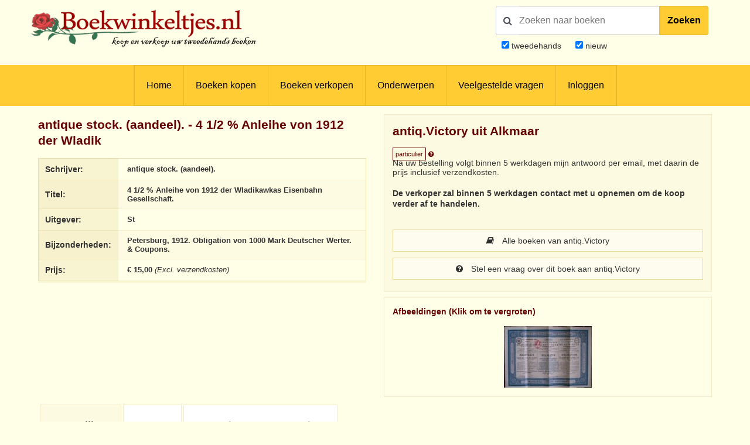

--- FILE ---
content_type: text/html; charset=utf-8
request_url: https://www.google.com/recaptcha/api2/anchor?ar=1&k=6LdvNAgTAAAAAPI2EQI6BrhV3dNyD63o8Nk5_Bzj&co=aHR0cHM6Ly93d3cuYm9la3dpbmtlbHRqZXMubmw6NDQz&hl=nl&v=N67nZn4AqZkNcbeMu4prBgzg&theme=light&size=normal&anchor-ms=20000&execute-ms=30000&cb=dqbiibpiwzuy
body_size: 49569
content:
<!DOCTYPE HTML><html dir="ltr" lang="nl"><head><meta http-equiv="Content-Type" content="text/html; charset=UTF-8">
<meta http-equiv="X-UA-Compatible" content="IE=edge">
<title>reCAPTCHA</title>
<style type="text/css">
/* cyrillic-ext */
@font-face {
  font-family: 'Roboto';
  font-style: normal;
  font-weight: 400;
  font-stretch: 100%;
  src: url(//fonts.gstatic.com/s/roboto/v48/KFO7CnqEu92Fr1ME7kSn66aGLdTylUAMa3GUBHMdazTgWw.woff2) format('woff2');
  unicode-range: U+0460-052F, U+1C80-1C8A, U+20B4, U+2DE0-2DFF, U+A640-A69F, U+FE2E-FE2F;
}
/* cyrillic */
@font-face {
  font-family: 'Roboto';
  font-style: normal;
  font-weight: 400;
  font-stretch: 100%;
  src: url(//fonts.gstatic.com/s/roboto/v48/KFO7CnqEu92Fr1ME7kSn66aGLdTylUAMa3iUBHMdazTgWw.woff2) format('woff2');
  unicode-range: U+0301, U+0400-045F, U+0490-0491, U+04B0-04B1, U+2116;
}
/* greek-ext */
@font-face {
  font-family: 'Roboto';
  font-style: normal;
  font-weight: 400;
  font-stretch: 100%;
  src: url(//fonts.gstatic.com/s/roboto/v48/KFO7CnqEu92Fr1ME7kSn66aGLdTylUAMa3CUBHMdazTgWw.woff2) format('woff2');
  unicode-range: U+1F00-1FFF;
}
/* greek */
@font-face {
  font-family: 'Roboto';
  font-style: normal;
  font-weight: 400;
  font-stretch: 100%;
  src: url(//fonts.gstatic.com/s/roboto/v48/KFO7CnqEu92Fr1ME7kSn66aGLdTylUAMa3-UBHMdazTgWw.woff2) format('woff2');
  unicode-range: U+0370-0377, U+037A-037F, U+0384-038A, U+038C, U+038E-03A1, U+03A3-03FF;
}
/* math */
@font-face {
  font-family: 'Roboto';
  font-style: normal;
  font-weight: 400;
  font-stretch: 100%;
  src: url(//fonts.gstatic.com/s/roboto/v48/KFO7CnqEu92Fr1ME7kSn66aGLdTylUAMawCUBHMdazTgWw.woff2) format('woff2');
  unicode-range: U+0302-0303, U+0305, U+0307-0308, U+0310, U+0312, U+0315, U+031A, U+0326-0327, U+032C, U+032F-0330, U+0332-0333, U+0338, U+033A, U+0346, U+034D, U+0391-03A1, U+03A3-03A9, U+03B1-03C9, U+03D1, U+03D5-03D6, U+03F0-03F1, U+03F4-03F5, U+2016-2017, U+2034-2038, U+203C, U+2040, U+2043, U+2047, U+2050, U+2057, U+205F, U+2070-2071, U+2074-208E, U+2090-209C, U+20D0-20DC, U+20E1, U+20E5-20EF, U+2100-2112, U+2114-2115, U+2117-2121, U+2123-214F, U+2190, U+2192, U+2194-21AE, U+21B0-21E5, U+21F1-21F2, U+21F4-2211, U+2213-2214, U+2216-22FF, U+2308-230B, U+2310, U+2319, U+231C-2321, U+2336-237A, U+237C, U+2395, U+239B-23B7, U+23D0, U+23DC-23E1, U+2474-2475, U+25AF, U+25B3, U+25B7, U+25BD, U+25C1, U+25CA, U+25CC, U+25FB, U+266D-266F, U+27C0-27FF, U+2900-2AFF, U+2B0E-2B11, U+2B30-2B4C, U+2BFE, U+3030, U+FF5B, U+FF5D, U+1D400-1D7FF, U+1EE00-1EEFF;
}
/* symbols */
@font-face {
  font-family: 'Roboto';
  font-style: normal;
  font-weight: 400;
  font-stretch: 100%;
  src: url(//fonts.gstatic.com/s/roboto/v48/KFO7CnqEu92Fr1ME7kSn66aGLdTylUAMaxKUBHMdazTgWw.woff2) format('woff2');
  unicode-range: U+0001-000C, U+000E-001F, U+007F-009F, U+20DD-20E0, U+20E2-20E4, U+2150-218F, U+2190, U+2192, U+2194-2199, U+21AF, U+21E6-21F0, U+21F3, U+2218-2219, U+2299, U+22C4-22C6, U+2300-243F, U+2440-244A, U+2460-24FF, U+25A0-27BF, U+2800-28FF, U+2921-2922, U+2981, U+29BF, U+29EB, U+2B00-2BFF, U+4DC0-4DFF, U+FFF9-FFFB, U+10140-1018E, U+10190-1019C, U+101A0, U+101D0-101FD, U+102E0-102FB, U+10E60-10E7E, U+1D2C0-1D2D3, U+1D2E0-1D37F, U+1F000-1F0FF, U+1F100-1F1AD, U+1F1E6-1F1FF, U+1F30D-1F30F, U+1F315, U+1F31C, U+1F31E, U+1F320-1F32C, U+1F336, U+1F378, U+1F37D, U+1F382, U+1F393-1F39F, U+1F3A7-1F3A8, U+1F3AC-1F3AF, U+1F3C2, U+1F3C4-1F3C6, U+1F3CA-1F3CE, U+1F3D4-1F3E0, U+1F3ED, U+1F3F1-1F3F3, U+1F3F5-1F3F7, U+1F408, U+1F415, U+1F41F, U+1F426, U+1F43F, U+1F441-1F442, U+1F444, U+1F446-1F449, U+1F44C-1F44E, U+1F453, U+1F46A, U+1F47D, U+1F4A3, U+1F4B0, U+1F4B3, U+1F4B9, U+1F4BB, U+1F4BF, U+1F4C8-1F4CB, U+1F4D6, U+1F4DA, U+1F4DF, U+1F4E3-1F4E6, U+1F4EA-1F4ED, U+1F4F7, U+1F4F9-1F4FB, U+1F4FD-1F4FE, U+1F503, U+1F507-1F50B, U+1F50D, U+1F512-1F513, U+1F53E-1F54A, U+1F54F-1F5FA, U+1F610, U+1F650-1F67F, U+1F687, U+1F68D, U+1F691, U+1F694, U+1F698, U+1F6AD, U+1F6B2, U+1F6B9-1F6BA, U+1F6BC, U+1F6C6-1F6CF, U+1F6D3-1F6D7, U+1F6E0-1F6EA, U+1F6F0-1F6F3, U+1F6F7-1F6FC, U+1F700-1F7FF, U+1F800-1F80B, U+1F810-1F847, U+1F850-1F859, U+1F860-1F887, U+1F890-1F8AD, U+1F8B0-1F8BB, U+1F8C0-1F8C1, U+1F900-1F90B, U+1F93B, U+1F946, U+1F984, U+1F996, U+1F9E9, U+1FA00-1FA6F, U+1FA70-1FA7C, U+1FA80-1FA89, U+1FA8F-1FAC6, U+1FACE-1FADC, U+1FADF-1FAE9, U+1FAF0-1FAF8, U+1FB00-1FBFF;
}
/* vietnamese */
@font-face {
  font-family: 'Roboto';
  font-style: normal;
  font-weight: 400;
  font-stretch: 100%;
  src: url(//fonts.gstatic.com/s/roboto/v48/KFO7CnqEu92Fr1ME7kSn66aGLdTylUAMa3OUBHMdazTgWw.woff2) format('woff2');
  unicode-range: U+0102-0103, U+0110-0111, U+0128-0129, U+0168-0169, U+01A0-01A1, U+01AF-01B0, U+0300-0301, U+0303-0304, U+0308-0309, U+0323, U+0329, U+1EA0-1EF9, U+20AB;
}
/* latin-ext */
@font-face {
  font-family: 'Roboto';
  font-style: normal;
  font-weight: 400;
  font-stretch: 100%;
  src: url(//fonts.gstatic.com/s/roboto/v48/KFO7CnqEu92Fr1ME7kSn66aGLdTylUAMa3KUBHMdazTgWw.woff2) format('woff2');
  unicode-range: U+0100-02BA, U+02BD-02C5, U+02C7-02CC, U+02CE-02D7, U+02DD-02FF, U+0304, U+0308, U+0329, U+1D00-1DBF, U+1E00-1E9F, U+1EF2-1EFF, U+2020, U+20A0-20AB, U+20AD-20C0, U+2113, U+2C60-2C7F, U+A720-A7FF;
}
/* latin */
@font-face {
  font-family: 'Roboto';
  font-style: normal;
  font-weight: 400;
  font-stretch: 100%;
  src: url(//fonts.gstatic.com/s/roboto/v48/KFO7CnqEu92Fr1ME7kSn66aGLdTylUAMa3yUBHMdazQ.woff2) format('woff2');
  unicode-range: U+0000-00FF, U+0131, U+0152-0153, U+02BB-02BC, U+02C6, U+02DA, U+02DC, U+0304, U+0308, U+0329, U+2000-206F, U+20AC, U+2122, U+2191, U+2193, U+2212, U+2215, U+FEFF, U+FFFD;
}
/* cyrillic-ext */
@font-face {
  font-family: 'Roboto';
  font-style: normal;
  font-weight: 500;
  font-stretch: 100%;
  src: url(//fonts.gstatic.com/s/roboto/v48/KFO7CnqEu92Fr1ME7kSn66aGLdTylUAMa3GUBHMdazTgWw.woff2) format('woff2');
  unicode-range: U+0460-052F, U+1C80-1C8A, U+20B4, U+2DE0-2DFF, U+A640-A69F, U+FE2E-FE2F;
}
/* cyrillic */
@font-face {
  font-family: 'Roboto';
  font-style: normal;
  font-weight: 500;
  font-stretch: 100%;
  src: url(//fonts.gstatic.com/s/roboto/v48/KFO7CnqEu92Fr1ME7kSn66aGLdTylUAMa3iUBHMdazTgWw.woff2) format('woff2');
  unicode-range: U+0301, U+0400-045F, U+0490-0491, U+04B0-04B1, U+2116;
}
/* greek-ext */
@font-face {
  font-family: 'Roboto';
  font-style: normal;
  font-weight: 500;
  font-stretch: 100%;
  src: url(//fonts.gstatic.com/s/roboto/v48/KFO7CnqEu92Fr1ME7kSn66aGLdTylUAMa3CUBHMdazTgWw.woff2) format('woff2');
  unicode-range: U+1F00-1FFF;
}
/* greek */
@font-face {
  font-family: 'Roboto';
  font-style: normal;
  font-weight: 500;
  font-stretch: 100%;
  src: url(//fonts.gstatic.com/s/roboto/v48/KFO7CnqEu92Fr1ME7kSn66aGLdTylUAMa3-UBHMdazTgWw.woff2) format('woff2');
  unicode-range: U+0370-0377, U+037A-037F, U+0384-038A, U+038C, U+038E-03A1, U+03A3-03FF;
}
/* math */
@font-face {
  font-family: 'Roboto';
  font-style: normal;
  font-weight: 500;
  font-stretch: 100%;
  src: url(//fonts.gstatic.com/s/roboto/v48/KFO7CnqEu92Fr1ME7kSn66aGLdTylUAMawCUBHMdazTgWw.woff2) format('woff2');
  unicode-range: U+0302-0303, U+0305, U+0307-0308, U+0310, U+0312, U+0315, U+031A, U+0326-0327, U+032C, U+032F-0330, U+0332-0333, U+0338, U+033A, U+0346, U+034D, U+0391-03A1, U+03A3-03A9, U+03B1-03C9, U+03D1, U+03D5-03D6, U+03F0-03F1, U+03F4-03F5, U+2016-2017, U+2034-2038, U+203C, U+2040, U+2043, U+2047, U+2050, U+2057, U+205F, U+2070-2071, U+2074-208E, U+2090-209C, U+20D0-20DC, U+20E1, U+20E5-20EF, U+2100-2112, U+2114-2115, U+2117-2121, U+2123-214F, U+2190, U+2192, U+2194-21AE, U+21B0-21E5, U+21F1-21F2, U+21F4-2211, U+2213-2214, U+2216-22FF, U+2308-230B, U+2310, U+2319, U+231C-2321, U+2336-237A, U+237C, U+2395, U+239B-23B7, U+23D0, U+23DC-23E1, U+2474-2475, U+25AF, U+25B3, U+25B7, U+25BD, U+25C1, U+25CA, U+25CC, U+25FB, U+266D-266F, U+27C0-27FF, U+2900-2AFF, U+2B0E-2B11, U+2B30-2B4C, U+2BFE, U+3030, U+FF5B, U+FF5D, U+1D400-1D7FF, U+1EE00-1EEFF;
}
/* symbols */
@font-face {
  font-family: 'Roboto';
  font-style: normal;
  font-weight: 500;
  font-stretch: 100%;
  src: url(//fonts.gstatic.com/s/roboto/v48/KFO7CnqEu92Fr1ME7kSn66aGLdTylUAMaxKUBHMdazTgWw.woff2) format('woff2');
  unicode-range: U+0001-000C, U+000E-001F, U+007F-009F, U+20DD-20E0, U+20E2-20E4, U+2150-218F, U+2190, U+2192, U+2194-2199, U+21AF, U+21E6-21F0, U+21F3, U+2218-2219, U+2299, U+22C4-22C6, U+2300-243F, U+2440-244A, U+2460-24FF, U+25A0-27BF, U+2800-28FF, U+2921-2922, U+2981, U+29BF, U+29EB, U+2B00-2BFF, U+4DC0-4DFF, U+FFF9-FFFB, U+10140-1018E, U+10190-1019C, U+101A0, U+101D0-101FD, U+102E0-102FB, U+10E60-10E7E, U+1D2C0-1D2D3, U+1D2E0-1D37F, U+1F000-1F0FF, U+1F100-1F1AD, U+1F1E6-1F1FF, U+1F30D-1F30F, U+1F315, U+1F31C, U+1F31E, U+1F320-1F32C, U+1F336, U+1F378, U+1F37D, U+1F382, U+1F393-1F39F, U+1F3A7-1F3A8, U+1F3AC-1F3AF, U+1F3C2, U+1F3C4-1F3C6, U+1F3CA-1F3CE, U+1F3D4-1F3E0, U+1F3ED, U+1F3F1-1F3F3, U+1F3F5-1F3F7, U+1F408, U+1F415, U+1F41F, U+1F426, U+1F43F, U+1F441-1F442, U+1F444, U+1F446-1F449, U+1F44C-1F44E, U+1F453, U+1F46A, U+1F47D, U+1F4A3, U+1F4B0, U+1F4B3, U+1F4B9, U+1F4BB, U+1F4BF, U+1F4C8-1F4CB, U+1F4D6, U+1F4DA, U+1F4DF, U+1F4E3-1F4E6, U+1F4EA-1F4ED, U+1F4F7, U+1F4F9-1F4FB, U+1F4FD-1F4FE, U+1F503, U+1F507-1F50B, U+1F50D, U+1F512-1F513, U+1F53E-1F54A, U+1F54F-1F5FA, U+1F610, U+1F650-1F67F, U+1F687, U+1F68D, U+1F691, U+1F694, U+1F698, U+1F6AD, U+1F6B2, U+1F6B9-1F6BA, U+1F6BC, U+1F6C6-1F6CF, U+1F6D3-1F6D7, U+1F6E0-1F6EA, U+1F6F0-1F6F3, U+1F6F7-1F6FC, U+1F700-1F7FF, U+1F800-1F80B, U+1F810-1F847, U+1F850-1F859, U+1F860-1F887, U+1F890-1F8AD, U+1F8B0-1F8BB, U+1F8C0-1F8C1, U+1F900-1F90B, U+1F93B, U+1F946, U+1F984, U+1F996, U+1F9E9, U+1FA00-1FA6F, U+1FA70-1FA7C, U+1FA80-1FA89, U+1FA8F-1FAC6, U+1FACE-1FADC, U+1FADF-1FAE9, U+1FAF0-1FAF8, U+1FB00-1FBFF;
}
/* vietnamese */
@font-face {
  font-family: 'Roboto';
  font-style: normal;
  font-weight: 500;
  font-stretch: 100%;
  src: url(//fonts.gstatic.com/s/roboto/v48/KFO7CnqEu92Fr1ME7kSn66aGLdTylUAMa3OUBHMdazTgWw.woff2) format('woff2');
  unicode-range: U+0102-0103, U+0110-0111, U+0128-0129, U+0168-0169, U+01A0-01A1, U+01AF-01B0, U+0300-0301, U+0303-0304, U+0308-0309, U+0323, U+0329, U+1EA0-1EF9, U+20AB;
}
/* latin-ext */
@font-face {
  font-family: 'Roboto';
  font-style: normal;
  font-weight: 500;
  font-stretch: 100%;
  src: url(//fonts.gstatic.com/s/roboto/v48/KFO7CnqEu92Fr1ME7kSn66aGLdTylUAMa3KUBHMdazTgWw.woff2) format('woff2');
  unicode-range: U+0100-02BA, U+02BD-02C5, U+02C7-02CC, U+02CE-02D7, U+02DD-02FF, U+0304, U+0308, U+0329, U+1D00-1DBF, U+1E00-1E9F, U+1EF2-1EFF, U+2020, U+20A0-20AB, U+20AD-20C0, U+2113, U+2C60-2C7F, U+A720-A7FF;
}
/* latin */
@font-face {
  font-family: 'Roboto';
  font-style: normal;
  font-weight: 500;
  font-stretch: 100%;
  src: url(//fonts.gstatic.com/s/roboto/v48/KFO7CnqEu92Fr1ME7kSn66aGLdTylUAMa3yUBHMdazQ.woff2) format('woff2');
  unicode-range: U+0000-00FF, U+0131, U+0152-0153, U+02BB-02BC, U+02C6, U+02DA, U+02DC, U+0304, U+0308, U+0329, U+2000-206F, U+20AC, U+2122, U+2191, U+2193, U+2212, U+2215, U+FEFF, U+FFFD;
}
/* cyrillic-ext */
@font-face {
  font-family: 'Roboto';
  font-style: normal;
  font-weight: 900;
  font-stretch: 100%;
  src: url(//fonts.gstatic.com/s/roboto/v48/KFO7CnqEu92Fr1ME7kSn66aGLdTylUAMa3GUBHMdazTgWw.woff2) format('woff2');
  unicode-range: U+0460-052F, U+1C80-1C8A, U+20B4, U+2DE0-2DFF, U+A640-A69F, U+FE2E-FE2F;
}
/* cyrillic */
@font-face {
  font-family: 'Roboto';
  font-style: normal;
  font-weight: 900;
  font-stretch: 100%;
  src: url(//fonts.gstatic.com/s/roboto/v48/KFO7CnqEu92Fr1ME7kSn66aGLdTylUAMa3iUBHMdazTgWw.woff2) format('woff2');
  unicode-range: U+0301, U+0400-045F, U+0490-0491, U+04B0-04B1, U+2116;
}
/* greek-ext */
@font-face {
  font-family: 'Roboto';
  font-style: normal;
  font-weight: 900;
  font-stretch: 100%;
  src: url(//fonts.gstatic.com/s/roboto/v48/KFO7CnqEu92Fr1ME7kSn66aGLdTylUAMa3CUBHMdazTgWw.woff2) format('woff2');
  unicode-range: U+1F00-1FFF;
}
/* greek */
@font-face {
  font-family: 'Roboto';
  font-style: normal;
  font-weight: 900;
  font-stretch: 100%;
  src: url(//fonts.gstatic.com/s/roboto/v48/KFO7CnqEu92Fr1ME7kSn66aGLdTylUAMa3-UBHMdazTgWw.woff2) format('woff2');
  unicode-range: U+0370-0377, U+037A-037F, U+0384-038A, U+038C, U+038E-03A1, U+03A3-03FF;
}
/* math */
@font-face {
  font-family: 'Roboto';
  font-style: normal;
  font-weight: 900;
  font-stretch: 100%;
  src: url(//fonts.gstatic.com/s/roboto/v48/KFO7CnqEu92Fr1ME7kSn66aGLdTylUAMawCUBHMdazTgWw.woff2) format('woff2');
  unicode-range: U+0302-0303, U+0305, U+0307-0308, U+0310, U+0312, U+0315, U+031A, U+0326-0327, U+032C, U+032F-0330, U+0332-0333, U+0338, U+033A, U+0346, U+034D, U+0391-03A1, U+03A3-03A9, U+03B1-03C9, U+03D1, U+03D5-03D6, U+03F0-03F1, U+03F4-03F5, U+2016-2017, U+2034-2038, U+203C, U+2040, U+2043, U+2047, U+2050, U+2057, U+205F, U+2070-2071, U+2074-208E, U+2090-209C, U+20D0-20DC, U+20E1, U+20E5-20EF, U+2100-2112, U+2114-2115, U+2117-2121, U+2123-214F, U+2190, U+2192, U+2194-21AE, U+21B0-21E5, U+21F1-21F2, U+21F4-2211, U+2213-2214, U+2216-22FF, U+2308-230B, U+2310, U+2319, U+231C-2321, U+2336-237A, U+237C, U+2395, U+239B-23B7, U+23D0, U+23DC-23E1, U+2474-2475, U+25AF, U+25B3, U+25B7, U+25BD, U+25C1, U+25CA, U+25CC, U+25FB, U+266D-266F, U+27C0-27FF, U+2900-2AFF, U+2B0E-2B11, U+2B30-2B4C, U+2BFE, U+3030, U+FF5B, U+FF5D, U+1D400-1D7FF, U+1EE00-1EEFF;
}
/* symbols */
@font-face {
  font-family: 'Roboto';
  font-style: normal;
  font-weight: 900;
  font-stretch: 100%;
  src: url(//fonts.gstatic.com/s/roboto/v48/KFO7CnqEu92Fr1ME7kSn66aGLdTylUAMaxKUBHMdazTgWw.woff2) format('woff2');
  unicode-range: U+0001-000C, U+000E-001F, U+007F-009F, U+20DD-20E0, U+20E2-20E4, U+2150-218F, U+2190, U+2192, U+2194-2199, U+21AF, U+21E6-21F0, U+21F3, U+2218-2219, U+2299, U+22C4-22C6, U+2300-243F, U+2440-244A, U+2460-24FF, U+25A0-27BF, U+2800-28FF, U+2921-2922, U+2981, U+29BF, U+29EB, U+2B00-2BFF, U+4DC0-4DFF, U+FFF9-FFFB, U+10140-1018E, U+10190-1019C, U+101A0, U+101D0-101FD, U+102E0-102FB, U+10E60-10E7E, U+1D2C0-1D2D3, U+1D2E0-1D37F, U+1F000-1F0FF, U+1F100-1F1AD, U+1F1E6-1F1FF, U+1F30D-1F30F, U+1F315, U+1F31C, U+1F31E, U+1F320-1F32C, U+1F336, U+1F378, U+1F37D, U+1F382, U+1F393-1F39F, U+1F3A7-1F3A8, U+1F3AC-1F3AF, U+1F3C2, U+1F3C4-1F3C6, U+1F3CA-1F3CE, U+1F3D4-1F3E0, U+1F3ED, U+1F3F1-1F3F3, U+1F3F5-1F3F7, U+1F408, U+1F415, U+1F41F, U+1F426, U+1F43F, U+1F441-1F442, U+1F444, U+1F446-1F449, U+1F44C-1F44E, U+1F453, U+1F46A, U+1F47D, U+1F4A3, U+1F4B0, U+1F4B3, U+1F4B9, U+1F4BB, U+1F4BF, U+1F4C8-1F4CB, U+1F4D6, U+1F4DA, U+1F4DF, U+1F4E3-1F4E6, U+1F4EA-1F4ED, U+1F4F7, U+1F4F9-1F4FB, U+1F4FD-1F4FE, U+1F503, U+1F507-1F50B, U+1F50D, U+1F512-1F513, U+1F53E-1F54A, U+1F54F-1F5FA, U+1F610, U+1F650-1F67F, U+1F687, U+1F68D, U+1F691, U+1F694, U+1F698, U+1F6AD, U+1F6B2, U+1F6B9-1F6BA, U+1F6BC, U+1F6C6-1F6CF, U+1F6D3-1F6D7, U+1F6E0-1F6EA, U+1F6F0-1F6F3, U+1F6F7-1F6FC, U+1F700-1F7FF, U+1F800-1F80B, U+1F810-1F847, U+1F850-1F859, U+1F860-1F887, U+1F890-1F8AD, U+1F8B0-1F8BB, U+1F8C0-1F8C1, U+1F900-1F90B, U+1F93B, U+1F946, U+1F984, U+1F996, U+1F9E9, U+1FA00-1FA6F, U+1FA70-1FA7C, U+1FA80-1FA89, U+1FA8F-1FAC6, U+1FACE-1FADC, U+1FADF-1FAE9, U+1FAF0-1FAF8, U+1FB00-1FBFF;
}
/* vietnamese */
@font-face {
  font-family: 'Roboto';
  font-style: normal;
  font-weight: 900;
  font-stretch: 100%;
  src: url(//fonts.gstatic.com/s/roboto/v48/KFO7CnqEu92Fr1ME7kSn66aGLdTylUAMa3OUBHMdazTgWw.woff2) format('woff2');
  unicode-range: U+0102-0103, U+0110-0111, U+0128-0129, U+0168-0169, U+01A0-01A1, U+01AF-01B0, U+0300-0301, U+0303-0304, U+0308-0309, U+0323, U+0329, U+1EA0-1EF9, U+20AB;
}
/* latin-ext */
@font-face {
  font-family: 'Roboto';
  font-style: normal;
  font-weight: 900;
  font-stretch: 100%;
  src: url(//fonts.gstatic.com/s/roboto/v48/KFO7CnqEu92Fr1ME7kSn66aGLdTylUAMa3KUBHMdazTgWw.woff2) format('woff2');
  unicode-range: U+0100-02BA, U+02BD-02C5, U+02C7-02CC, U+02CE-02D7, U+02DD-02FF, U+0304, U+0308, U+0329, U+1D00-1DBF, U+1E00-1E9F, U+1EF2-1EFF, U+2020, U+20A0-20AB, U+20AD-20C0, U+2113, U+2C60-2C7F, U+A720-A7FF;
}
/* latin */
@font-face {
  font-family: 'Roboto';
  font-style: normal;
  font-weight: 900;
  font-stretch: 100%;
  src: url(//fonts.gstatic.com/s/roboto/v48/KFO7CnqEu92Fr1ME7kSn66aGLdTylUAMa3yUBHMdazQ.woff2) format('woff2');
  unicode-range: U+0000-00FF, U+0131, U+0152-0153, U+02BB-02BC, U+02C6, U+02DA, U+02DC, U+0304, U+0308, U+0329, U+2000-206F, U+20AC, U+2122, U+2191, U+2193, U+2212, U+2215, U+FEFF, U+FFFD;
}

</style>
<link rel="stylesheet" type="text/css" href="https://www.gstatic.com/recaptcha/releases/N67nZn4AqZkNcbeMu4prBgzg/styles__ltr.css">
<script nonce="xQCaYGtvXT7fQriDz75jlw" type="text/javascript">window['__recaptcha_api'] = 'https://www.google.com/recaptcha/api2/';</script>
<script type="text/javascript" src="https://www.gstatic.com/recaptcha/releases/N67nZn4AqZkNcbeMu4prBgzg/recaptcha__nl.js" nonce="xQCaYGtvXT7fQriDz75jlw">
      
    </script></head>
<body><div id="rc-anchor-alert" class="rc-anchor-alert"></div>
<input type="hidden" id="recaptcha-token" value="[base64]">
<script type="text/javascript" nonce="xQCaYGtvXT7fQriDz75jlw">
      recaptcha.anchor.Main.init("[\x22ainput\x22,[\x22bgdata\x22,\x22\x22,\[base64]/[base64]/MjU1Ong/[base64]/[base64]/[base64]/[base64]/[base64]/[base64]/[base64]/[base64]/[base64]/[base64]/[base64]/[base64]/[base64]/[base64]/[base64]\\u003d\x22,\[base64]\\u003d\\u003d\x22,\x22HnFSBsONGMKQXMKmwrxawpdQScOmC2dvwoXCmcOlwqXDojh3cX3CmzpDOsKJUUPCj1fDilTCuMK8c8O8w4/CjcO1TcO/e0nCssOWwrRZw74IaMOewr/DuDXCicKNcAFpwp4Bwr3CnBzDrijCgjEfwrN5KQ/CrcOfwpDDtMKec8OywqbCtgHDvCJ9UwTCvhsOe1pwwpXCtcOEJMK3w6Ycw7nCiVPCtMOROm7Cq8OGwqrCjFgnw61pwrPCslbDjsORwqI/wogyBj/DpDfCm8Kmw7sgw5TCvsKHwr7ChcKKCBg2wpfDhgJhFVPCv8K9H8OoIsKhwrRsWMK0AMKpwr8EDGphECdUwp7DokTCq2QMLsO/dmHDtMKYOkDCjcK4KcOgw71pHE/CtARseBjDuHBkwrVwwofDr1Emw5QUBMKLTl4VD8OXw4QywrJMWh5OGMO/w7YPWMK9XMKfZcO4bSPCpsOtw5F6w6zDnsO9w7/[base64]/CusO+wrTDiTnCnGLDtkrDkTfDtMKORMKSwqcowq5pSHFrwqDChWFfw6gmFEZsw69/G8KFLArCv159wrM0asKPE8KywrQXw4vDv8O4SMOOMcOQJFMqw7/[base64]/wo3DgXsNSDLDpsKKesKPw60HbcO5f8OtRRnDr8OaFmUIwofCt8KHTMKpNU/Dqh7CiMKjY8OiOcOhc8K2wrUiw5jDjGpaw5Ymc8OQw7TDm8OXXCMfw6vCrsOOQsK1WWslwrxGX8OMwrJYK8KOF8OswpUuw4HCgFdABsKfEcK8EW/DocONfsO8w4jDtis7G2xhKG0CJScZw7XDsA1UQ8Osw6HDvsOpw6jDhsO+a8OHwqvDhMOow7vDmSdMUsOTQgTDrsO7w70Cw5PDgsOAFcKqQCfDtyHClk5dwrnCocKxw5VjDkV/FMOSMH/[base64]/[base64]/M8Oqw7XDj8KvABXDvx3Dg8OpwrEwNgwAw6c/wpN/w5XCiXzCrHI5D8KDbDx6w7bCsjHChsO4C8KHJ8OfIcKRw5vCocKRw7hKMTldw5zDhsOWw4XDqcKjw5IKasK4R8O/w5pcwrvDs1TCk8K/[base64]/DjcOHwr7DpzDCpMOvwqZ6w6/DtlTDgBs/w69VM8KFf8K3bmHDksKMwoEQO8K3WT8gTMKwwrBUw7nCvHbDisOow5wKJHQjw68FZ0dgw5l4IsOXM2vDrMKNZ0DCj8K8LcKdBhzCtAfCo8OTw6jCrcK/KRhZw6VzwrA6AnVSH8OAOMK3woHCsMOSCEbDpMOmwrMFwqwXw4Z3wozCn8K5TMOuw4rDuVfDiUfCh8KQFsO9OwgLwrPDocKFwrTDlg1ew5vDu8Oqw4hnSMOkX8OtMcO/Zw5yFcO8w7jClVkAS8OHS1kfcgTCsUTDm8KpLnVNw7/[base64]/DncKOTsKfw4QTw5/DjBfDnBZNFibDqWnCrT8Zw5V5wqxwbXzDhMOew6bClMOQw6c8w7PDp8O6w79Ewp8uZsOSAsOiH8KPQMOQw4XCtcOTwo/DiMKLEVM9LwtIwrLDqsKINlXCk1d/IsOSAMOTw7HChsKlGsKIesK0woPDscOEw5/DksOKPz9nw6hSwoUSGsOPCcOMTcOUwoJsMMKvUFnCmQ7DrsK+w7VXSFbCq2PDoMKQWcKZTcOqKMK7w60ZC8OwdxZkHxnDm2TDhcKLw7p/FgbDjzhyCxlkTggpOMOgw7vCicOceMOSY0cdEW/Cq8OMd8ObGcKBwqUhccO8wo4nMcO9woEqPFgtKiZZKWJlFcKiO1DDrFrCiRhNwr8EwrrChsOtOEopw7JoTsKdwofDkMK4w5vCjsO7w7fDq8O5LsOPwqY6wr/[base64]/CpiDDvhXDqcOWMk3DuMOnw7vCjwtFw5DDrsOhRQ7CpFUVc8KoWVzDhBdOQGRBLsK4EVY4RFPDmknDsXrDksKMw7nCq8OcTcOoDF3DqcKDZWBWMcKFw7h3BD3DmWNdBsKaw73DlcO6IcKIw53Cp3jDuMOCw54+wrHDvyTDk8O/[base64]/[base64]/CgVk+JE8WKQIEZMK5SMKsw7jCqmTDlm02w4DCsUNCIxzDtVvDnMO5wobCkXNaXsOpwrMow50zw7/DpsOZw4dGXsK0DgMCwrdYw5rCksKccQE8BhtAw55nwoRYwqPCozHDsMONwpcuf8KYwoHCqRLCsC/DucOXWA7Dn0J+Wh/DtMKkbxEHXAPDgcO9VypkU8Omw45JGMOPw4nCjw7DsGZ/w6AgPn1lwow/emXCq1bCujXDmMOnw4HCsABmLXvChV41wpXCvcK2YT1SXm7CtyUVacOrwo3DnlrDtzHCqcObw63CpB/CsR7CksO0woLCosKED8Kmw7hTa0NdbUXClwPCiUZXw6/DusOgcC4cMsO0wqXCth7CsgNKwpjDvmlhUsKWBhPCrQHClcK6DcO7JTnDr8OKW8K5NcKLw7DDpDo3LQ7DkX8owoZdwpzDr8KGbsKsDsKdHcO7w57Du8Odwpxbw60rw7PCuXfCn0hKfg1Fwpkzw7fCmk5/fkRtXSU8w7Ysc38OBMO/w5fDngLCrlVWHMK5w58nw6oawqDCucOjwrdId3DDkMKJIW7Cv3k3wodWwpLCocKnWMKyw6tvwrfCr0VLBsOzw57CuH7Djh/[base64]/DhSJsGC/DlnlrF8KVEUVGB8KuI8KZw7rCqMOFwqXChlt1c8KOwpXDlcOrOjrDvGZRwrPDl8OJQcKtEE84w5TDlQMkfAgGw7MJwrU+K8O+I8KKBDbDsMKPeGLDpcKOH1bDtcO7EAJ3CTAqUsOVwoNIO29pwqxQJh/Ch3QSKGNkcWVAXT7CtMOowrfCjMK2esO7CTDCizfDpsO4VMKjw7bCuSgkJE8sw73Di8KfT1HDnMOowp1QccKZw6I9wpTDtBHCscK/[base64]/DuMOmw44FwpLCkMOEEW1nVsOZdw7CmUHDocKrXh0NBjHDnMKIYTwoZycFwqAtw5fDlmbDiMOyJsKjYFfDucKaLAPDpMKuOTYLw6nCvkfDncOrw7TDp8KywqQ5w5rDscOUXy/DrEzDjEw7wpoSwrTDji4Kw6PChSDCsj1Mw5fDmgRDMsODw4/CkCDDuT9DwqQRw7fCtMKTwoV2E3guMsK3GsK8I8OTwr56w5XCn8Ksw4MwUQFZO8KCGS4jYXwWwpLDtmvCkQN0MC4ewpzDnAt/w5rDjFJiwrnCgwXDlcK2fMK2X0xOw73DlsK9wrDCk8K9w6zDu8OcwpXDkMKHw4bDtUjDiTFUw451wp/[base64]/[base64]/Dp8K1wplCwofCn8OJD8OTwq3CunZPwoHCicOHw59LHk5DwoTDqcKdeSZpXHPDgcOPwpHDrRF8M8OuwozDpsO+wobCrMKEKljDqmbDqMOuTMOzw71qL3YkYznDnVhzwpPDtXVgXsOGwr7CocOodAsew7Umwq/[base64]/WsKNPgbCjsOvMcKYwpLDqsOlwo08VkHCnmXDsTV0w4Yow7zDj8KERkLCucOLM0/DksO7S8K/RQHCjxshw7N7wq/ChBAECMOwHiI1w58tdsKEw5fDokPCiU7DmDPCmcOqwr3CncKGH8O1SV5Gw7BcZwhLfMO/SHnCi8KpLsK3w64xF37DkxVhY0/DnMKQw4YwVcOXZQJQw4g6woMkwpZEw4TCm13CvcKjBxIhacOEfMOPeMKGfVtXwqLDhFsPw4pgWQTCi8O+wqg4RGlcw5gnwqPCk8KpJ8KBGS86dVnCtsKzcMOQN8Otc2kFPVLDicKkSMOJw7TDoCzDiSJuJCnCqxlOe1wYwpLDox/Dp0LDiH3CgsK/wrDDsMK2RcObAcOjw5VsSXsdT8KAw4zDvMKWRsKjcEolMcKMw65lw5/CsXkbwpHCqMO1wpQtw6h4w7vDqnXDimTCox/CiMKBb8KZCR5lwqfDplPCrjkpaEXCpnLCkcOCw73DtMOnYjl6wo7DlMOqaU3Cq8Kgw65zwpURY8O4I8KKI8KFwopWHcO5w7F1w7zDgUtILGhrE8Oqw5ZEN8OPWjkiPXskT8OzWcO9wrY8wqcnwo1dXMODOMKSE8OxVF/CigZrw7FEw7nCnMKTSxRuMsKPwqowN3HCsH7DoATDuD5mAhLCtmMTRsK4JcKPXU7ChMKbwrLCnkvDkcOzw75CWm9NwpNcwq7CunBlw7/DnRwlXDrDisKvcz5gw7Zxwrkew6fCkghhwozDqMK7LzYYQFMDw55YwqfDgyUbcsOdDQ4owrrCvcOmGcO7ZWTCo8O3CsKXwpXDisO3Fnd0JVVQw7bCoBNXwqjCncOuw6DCu8OMGGbDuFh0UF4rw4/DvcKZWh9Ew6/CksKkW2wdX8KdHhJdw58twoJQOcOuw7F0w7rCvEXCnsO1FcO2Cn4cAlsmYcOhwqkLasOvwqMkwrtyYEg5wr3CsU1iwq/CtF7DvcK8QMObwrlnPsK7PsO7BcOawobDqihSwpHCncKrw4Iyw57DkcO1w6vCkl3Di8Ofw4c+ERbDqsOTcTZ3DcKJwoEhwqQZISsdw5cfwqAVAwrDulBCGsK+SMOXS8Ofw5wBw64Sw4/CnD9dZlLDm3I5w5V1KgZdL8KAw63DiS4mfhPChRjCsMO6H8K4w6TDoMOWZxILNwp6cR/DikjCv3nDhh4Tw7sKw5E2wpsCVwsJG8KgXCt0w7NgSC7CkMKMCGjCosORT8K1d8O7wrPCucK7wpQxw4hOwpMCdcOuQcOlw6LDqMOMwpgSL8KYw5hgwpPCvcOoMcOIwroSwrYTb3RtHiA/[base64]/WzfCgRrDsMKJwo7CsCbCqMKdw63Cv2fCiGHDn10QHMOyGFJjLEPCkXx/T3FfwpDCqcKmU296e2TCtcOswpx0MTBCBRzDr8ORw57DoMO2w5nDswPDpMOXwprDiF5kw5vDmcO0wojDtcKFTG3CnsKqwo9vw74OwrfDmsO5w70vw6l1bzZGGsOMJy/DsQHDmMODS8K4OsKOw5fCnsOAEMOww45oFMOtUWDDtCJxw6J7XMKicsKRbm87wr8WNMKEQHPDqMKtIAzDp8KNJMOTdm7CqXF+FCfCtAbCjGtfasOEJGF1w7HDuifCksOjwoEsw7w+wo/[base64]/CkS3Ck0zDsg/DuQxMO1ZcI2rDjxxCOzQhw6NkQMOreQ4sb03DvUNIwqF/AsOlecOUXXFcRcOrwrLCjExFWMKWUMOVQMKIw4k6w6ZJw5TDmX9Awrd+wo3CuA/[base64]/CsxNywonDiDxQwqMmwoPCq8OywrLCpcOxw7nCnXozwo3ChDZ2d3vCv8O3w7xhKh5RBXDDlgrCvkciw5ViwrnDgk4GwpTCsSjDo3vCisKcVAXDuTjDgBskUSPCrcK3UXpEw6DCoF/DhxfDvW5pw4LCi8O/wqzDnRAjw40yQMKTBsO+w73DnMOmTcKtE8OIwovDj8KCKMOlOMONBsOiwoPCq8KWw4ApworDuThhw69uwqQ/w4EkwozDmC/DpAPDrsOZwrTChUI4wqLDucOYGWR6wofDl0/ClG3DtzXDqz9sw5FVw60Pw5xyGgIyRk9gHMKtNMOnwqJVw6HCh0swIz8XwoTCssO+DMKABUAKwrzDkMOHw5PDgcO4wpYkw7nDmMOyAsKgwqLChsOjdxIswp3Dl2TCvmfDvlTCoz/DqVDCoXhYRjwlw5Nlw4PDlBE5wqPCuMKtw4XCscO5wrctwr8nGcOvwpNsMxoBw6ZyJsOPwqhhwpEwHWEEw64iYi3CmMO6JWJ2wprDvmjDksKawo/CrMKtwpfCmMKCMcKISsOIwqQmKylaDSTCncK1bsOUBcKLdsKpw7XDtjvCmDnDoAlZYHJCAcKQcDDCtkjDpH3DhsKKFcO/[base64]/DkChlBsO0az/DkMK3wqlTdCNwRsOXwrYnw5bCr8O7wpw6wrnDpSAuw6ZQJ8OxVsOcwrZOw4DDscKpwqrCt1RpCQPCu1BeFsOuw5TDunkBdsOmG8KQw7nCg2l2DgXDsMKXKgjCpDQAAcODw7vDhcKxS2HDuGDCk8KILsO9R07DtMOLPcOlw4TDoTxqwqzCvMOiRsK/e8OEwprCggJpaSXDjyvClRtWw58nw5TDp8KzJsOfOMKXwrtweXd1wrzDt8KBw4LCu8O2wo83PAJjA8OLM8OqwoRDchR+wq5jw6bDqsOFw544wr/Dqwl5wo3Col8mw5PDksOhPFLCjcObwqdLw4PDnzPCq3nDlMK5wpVJworClUPDksO2w54KUcOMCSjDmsKIw4ZyIcKdZ8KKwqtsw5UIWsOtwrNvw5EgDU7Crj0zwp50YT3CthF7IwnCjhDCrX4Iwoocw5LDnEVEbsO2XMKfChfCusOawpzCg1Ajwq/[base64]/DtMKSFEbDucKvwqZnw4EiJ8KrwqzCu3pbM8K+wpQdYlXCoidcw6HDg2DDl8K/GMOUV8OfPMKdw4oCwrLDpsO2YsOVw5LCgcKWXyYSwoggwovDv8Ozc8KvwrtLwpPDusKewpsvAW/Co8KLYcOrC8OfZEV/w4p2b0llw6nDqcKfwqE6Y8O9BcKJd8KNwpbCpG/CmwUnw5fDs8Ozw5TDtwXCq0E4w6Ygbl3CrwlUSMOYw5hOw5bDoMKRYg4qBsOLAMK9wo/DtsKGw6XCl8KsERzDlsOtVMKpw7PCrSHCrsKXXG9qwqxPw67DicKPwrwfI8KzNEzCkcK0wpfCmUvDncKRR8ODwokHMiYvDCIsNCEFwr/DlcK8V3Frw7zDqWoDwpkwT8Ksw4XCm8Ksw6DCmn0xcAw0ciFxFUdXw6bDhDsKA8OXw5AKw7bDvU1/SMOcFsKUWMKdw7HCgMOFeX5UT1vDkmkxPsOcC2TCtC8Zwq3DisOqSsK+wqLDmWjCu8KUwphMwrF6VMKCw6HDs8Okw61Rw5jDssKewqLDvRPCkRDCjkLCjsK/w63DkSLCqcO5wrPDkcKaPBoZw7Bjw4hAc8OuSAzDl8KQYSvDt8OZEUXCsSPDi8KxLcOfYGspwpXChUU6w5Utwr8ZwoDCmy/DmMK2F8Kgw5ghEDwNIMOARMKxf1PCqXBqw6MxSkBAw7DCn8K/ZgTCgGvCiMKfAX3DtcOyazdKHcKew7XCnQldwpzDrsKKw4PCun8QTsOOTz8CNiE4w7ojT2BZfMKOw7BJG1Q/[base64]/Okcna8OUworCpcOpUMO6w74eEMKQw4sCYxDDiEzDjMKhwp1vX8K1w581El8Cwo8XNsOzQcOAw5EXXMKWMg0Owp/CgMKwwrt1w6zDnsK6GlTCvkjCrWQfOcOVw4J2wqzDrEo2VkwJGVxmwp1fLm5CAcOYKncHEmTCucKsAcKTw5rDsMODw5bClCk5LcKGwrDDtD99I8Ozw7NSCXTCpBt2NRgyw7PDjcOkwpHCgU/Dtg9JCcKwZX9Kwq/[base64]/[base64]/CnMOCw6B/bzfDqMKGd8KyKcKJTytHEDNNHTTCisKDw4XCuhPDtsKHw6hvVcOJw5VEM8Kbf8OFLMOfJFPDrxrDgMKwCEPDh8KrEmoDSMKFJAVtc8OaJyHDmMKXw4E+w6nCqMKEw6AqwosswpfCu03Dg3vCscKhP8KsAyzChsKJAlrCtsKtMMOMw6Yjw7Y+eXcdw5wJET3Cq8Kfw7/[base64]/bwoRw7HDlSNYYsKhw6Vnwql3wqJDwrcPw4DDt8OGYsKNfcO7SU5Gwq5qw6k4w6fDh148FzHDnllkIGYYw75CEiUxwqxiUl7DksOcFVkhSG5tw6fCuUAVT8Kkw61Vw7/[base64]/[base64]/Dv8KoEntkHcKoGyrDnF7DqFRmEDA2w7bCisKswpfCgFjDvcOqwpEjPMK/[base64]/[base64]/DEYbWzXClB1Zw4QBMcOswrjCmzbCnMK4GgPDksKhw7XDjsOXI8O/w7TCsMOkw7fCimbCsU4OwprCuMOQwrMew4sWw7TDr8K0w6UDUMOiHMONRsKYw6nDvHMiZmsHwq3CgAs3wrrCkMO2w4dEHMO/[base64]/DpRfCg3tYwqwAwpZjNxUrwrbDlcK6KGtuSsOnw7V3LXM+w4VjHzfClVdZQcOtwqwhwqdCJMOjdMKDVx0xwovCsAdTVzA6XcOMw6gldsK3w7TDqFkBwovDlMO/[base64]/wq3CmMOYOHLDrcO9A2tcw7Zbwqk4wpR0w4VWPFUBwpLDl8Olw4PDjsKXwrNHLRV1wo9GIVLCv8O2wozCgMKMwr1bw5oYHHZyIwFISHR8w4FIwqrCp8KdwqnCpwvDp8K1w6LDnUhew5BwwpVjw53Dii/[base64]/DpQJxFXcATcKtwqvDscKmTH7DusOoHcOfDsOjwozDvQ14cwsDwprCnsOEw5Jyw7bDjRPCgCbDlQI5wr7CszvDgBXChVonw5QVIStnwq/DhxDCoMOjw4PCmArDo8OiNcOBMsKXw4wEfkEAw5Fhwq8kQBHDum/CrF/DjBHCry7Cv8OpD8OGw5UIwp/DkVrDkMKKwr1pwpbDs8OZFi1yC8KaFMKqwr1ewqUJw5sQD2fDtQ7DiMOKVijCocOeQxMUw7xjc8KEw5gow5JVeGE+w73DtDDDlTzDu8OlPMOePmbDnRdxZ8KAw67DtMOPwrDCmhdDIkTDhUDCk8OAw7vDjifCoR/DksKYSBTDhUDDt1DDvRDDgBnDosKsw7Q+UcKjclXCkyx8WRDDmMKnw7Epwp4VT8OOwp92wqzCtcOkw5wMwoXCl8KgwrHCm0vDuzsjwqHDlA/ClBsQZWBqfFI5wpNubcOFwrF7w4xEwp/DiSfDn3dsIDp9w53CosOGIhkMw5jDpMKhw6TCn8ObZRzDqMKfRGfCpzrCmHrDucO5wrHClghrwpYfQw9wO8K/OU3DrwIoU0DCmcKQwpHDvsKtZjTDvMOkw5MNCcKYw6XCv8OCw53CqcKTbMOYw4pcw4tJw6HCpMKZwrDDoMOKwrLDmcKRwrfCnEt9LE3CpMO+fcKAAWFowopPwp/Cm8KYw4fDjRDCj8KiwoHDvyscMwkhLVLCo2PCn8Odw49MwoQCK8K9woDCm8Kaw6cew7xBw6wxwoBewrxMJcOiKsKOLcONDsK3woQtGsKRDcOMwonDlHHCisOpFy3CisO2wp06wo1kfBRiaTrCmzhVwpjDusO/[base64]/DoFpTOsKmQ8OcKDBow40dwrHCs8OHGsOGwo/[base64]/Cn8OFwocpOznCp8KOw4zDqsKLW8KnXw9kE0AgwqxZw6Yuw6BcwovCmgLCu8Knw7IowptSKMO7Di7Cgx9TwrLCmsOcwpPCjC/[base64]/Cuy8Ww6sAZmJ2dWvCjsOpw4nCpMK+w6M5Ey/[base64]/CscODO8Kfw7MTOsOmdsK4wodKG8OCw4Fuw5zDtMKfw4TCny/CnVpMNMObw4M/[base64]/[base64]/w4LCiMK0w45NwrYAw4dkSATChQ/Dhlo6TMObdMKZOcO/w57Dph5Kw5x8TDLCiTAvw4dDDinDoMKlwrvDuMOawrDChg1OwrzCj8OfNcO/w51bw7QdHMKRw7B3FMKHwoLDm1rCs8OQw7PChhMSEMKJwoIKHWnDncKeIh7CmcKOFlwseiTDsA7CkFZSwqcDa8KrDMOKwqLCmsOxMVvDucKawoXDoMOmwoRSwrtHRMKtwrjCosOCw5jDqELCnsK5BREoVHPDjcK+wroIJ2cdwq/CplVFdsKtw64IW8KqRhfCjjHCjFbDj04YARHDoMOowp5XPcOhCwbCosK/[base64]/CgThIw7YFGsOLe3HCjSbCqjTCh2lKH8KVF8KNasOyK8ObccOvw7sDIVdxOiHCvsO3ZjLDm8KVw5fDoyPCusOlw7lmHg3DsDHCvFB9w5Mde8KVWsKpwpRMamFGZ8ONwr9AAsKxSBPDmBTDqxs+Ux0aPMKawqR/e8K7wqhIwqpjw6TCkF1rwqJgXgPDo8OEXMOpMiLDkRF7BmvDk0/CvcOkTcO5NTwGaVrDtcOpwq/DjSXClRoUwr7CsQ/CmsKdw6TDk8OlC8O6w6TDmcKmai4wIsO3w77DgVh+w5vDukfCqcKRDFnDpX9me1g4w6fCm1XChMK5wr3DmEpywooBw7NQwql4XH/DgBPDjcKtwpzDkMKVT8O5cXpbPS7DmMOJQh/DsWVVwpzDtHBLw50aGFhgZytNwrjCncKEPCh3wrzCpEZpwowqwp/CiMOQWy3DjsK+woDCvXXDnQdQwpPCk8KCAsKcwpbCicKJwo5dwpgPH8OGCsKgIsOKwoXCr8Kuw7HDgWjChDHDr8KrSMKRw5jCk8KoDsOJwqMjfBzCmDDDhGxOwprCuAxlwqLDqsOVMsOdesOMFnnDjHDCs8OwFcObwpRvw7/CgcKuwqLDgz4nHMO0LlLDn1bCjkLCpkHDpTUJwqMEX8Kdw5HDmsO2woZDYEfClXhqFXTDrsOOfMK4eBlMw7c8XcKgV8OXwpDCisONEFDDlsOlw5fCrHd5wpfDvMObGsKceMO6MgbCpMOLPMOVXhojw5pNw6jCmcODfsOwHsOvw5zCkR/CoAwhwqfDpEXDvQVpw4nClRIzwqUJVlA1w4Atw51ZHmXDkzrCgsKDw4nDp1bDr8KqbMK2B0x0N8KAPsOewqDDl1fCrcOpEsKJGy3Cm8KKwqPDr8KGDxDChMOre8KdwqYYwqbDrcOjwq3CocOaVDvCg1/CmMKzw7ICw5rCv8KuOWwvJVtzwp3ChWRRLxfCplUzwqjDrsO6w5M7DcOfw6d6wpANwpIYFgvDlcKuwphMW8Kzwo4yZsKUwplxwrTCl39/ZMKlwoXDjMOxwo5fw7XDj0fDjF8uIhY1dFjDpcKDw6htR183w4/DlsOcw4bCvXnDg8OaeW17wpTDknwzOMKNwrfDn8KBbsKlWsOlwovCpGJHISrDgwDDpsO7woDDu2PCkMOnBDPCssKAw7AqBEfDl3jCtDDDhBvDvB8Mw5DCjmxfM2RGF8OqFRwfZnvCi8KqZCA7ccOAEsO+wr4Cw6Z/WcKFfVIMwoLCm8KUGyzDmMKFKcOpw4xQwpgzZABgwojCqxPDhRtow5RCw6gzG8OiwplNSnPCkMKAemMzw4LDhsKow6LDlMKqwoTDtEzDkjzDuk7DgDXDvcKkB3HChm52JMK3w4Yww5jCu0XCkcOQGWXDp2PDn8OqHsOZIMKGwrvCuXEMw4YAwrAwBsKwwpR/wrzDnWbDhsKTP0zCtwsOQsOWHFbDqSYdFm5pRMKDwrHCj8OBw7tVLAnDmMKmEB1Ow7hDTlLDhi3Cg8K/H8OmScOJY8Ohw4fCswDDn2nCk8K2w6Nvw7JyF8K9wobCjFzDslTCpQjDlQvDhDrChRrDoCZ+UHjDjx4pUxJTYMKnRw/Du8OUw6TDh8K2wrEXw4EUwqjCsH/Dgl4oT8KrJwZtawDCicOdFBzDosOnwrDDozFfF1XCicK/[base64]/DtGNAw6LDsGYff8OQRFUmF8OoXcKKQH/[base64]/CvsKLw7coZsOsI8Obw4dHFx3DkMKOX0LCqRpiw6E1w6JqHXzCpWV3wog8YRPCrC/CosOCwq8Sw4dzHsKnM8KZSsO2T8Oew47DoMOAw5rCuD4kw5g5G15HTgUyLMKIZ8KlDMKUfsO/ZwAmwpIbwpzCpsKvH8O+WsOnwp1EEsOqwqEnw6PCtsOOwrlYw4kNwrXDnzEiXAnClsKEIcKtwrTDv8KOOMK7ecOPN0HDr8KuwqnClRdhwojDqsKzKsO0w5AaBcOSw7/Dqj0eE1MQwogTb27DlXlJw5DCrMKswqcBwoXDmMOOwrTCqsKyT2/ChkvCpxnDocKCw51bLMK4dMKmw61JJhLDgE/Cp2VywpRABjTCucO/w4DDkz49GXJ9wpoYwqhew505IzXCrRvDvXdqwoBCw4sZw5VXw7LDolbDnMKMwr/CoMKzfiVhw6HDpivCqMKEwrnCh2XDvA8RCn9Gw4vCrhnDsRoLccKpWMKsw7IOO8KWw5DDr8KqY8KZKksjLjohF8OZY8OMwodDGXvCq8OMwrkkKiIkw4JxWUrDlzDDsmkTwpbDk8KGEXbCkgpzBcOPPsORw4bCihQ4w4Vqw7LCjB9/M8O/wo7CocOKwr7DpMKcwr1sYcK3woFCw7bDghZEcXsLMsKUwonDoMOAwo3CjMOsLCsLclZdVsKGwpVNw4hTwqXDvsKKw6XCilV6w7Z2wp7CjsOqwpHCjcKSGgxiwrgIDkcNwrXDs0Vtwo1LwpLDh8KgwrBWGHA2a8K8w6h4wpk2Tj1PJcOJw74MUmEwYw7CgGLDlg0kw7/CmErDh8K+OCJIU8KuwqnDuSTCoCICMAfDqcOCwpITwpt2E8K8w5fDvMOewrbDqcOkwr7CpcOnAsOmwozDnwnCv8KOw7knJsKqAQxLw7/Cj8O7w5bDmSfDumANw4vDhAFGw6FAw6HDgMOrcQHCtsO9w7BswoLCrU8PdxTCtE3CqsKlw6XCuMKlDcKVw7tvOMOIw4fCp8OJbg/DokLCtV90wpTDkg3Cp8K4BxlBAW/Cl8OdSsKaWR/CugjCm8Oow5kpwr3CqknDlntww7PDgnvCuDjDrMOmfMKzw5fDpXcWBm/DpE81BsOSR8OsdgQuR0DCoUYFREnChWMaw6VWwqPDtsOyLcORw4DCnsKZwrrCkGE0D8KgWy3Cjyc4w7zChcKTWEUpXsKcwrY3w6Y1FAPDgMKuecKCR1jDvm/DtMKGw4VnPG0rfgNqw5MFwr8rwq/Dn8K1wp7CjyHDtVx2WsOcwpsicyDDocOzw5dNdy1Bwq5TecKnclXCrFsPwoLDrQ3CrjQgcmBQADTDt1QmwpfDncK0OU5ZZcKuwqBQGcKLwrXDhxMzUFFBY8OzX8O1wrXDn8KUw5cXw7XDmFXCu8Kvwrkyw5Vvw6wcSE/DtFMOw7HCsHLDncKbbMKhwokXwoTCp8KRRMKhecKGwqNnZ1fCniZsKMKWQ8OEEsKNwq4OejbCucK/b8K3w7TCpMOQw5MjeFJpw7vDicKjBMK+w5YnWWbCozLCn8OWAMOpQklXw6/Dv8O0wrwOWcKDwowdMMOrw5ZuPcKnw4AaSMKeZmgLwrNZw57CgMKNwoDCnMKFV8OEwpzDmVFAw73Dk3fCucKSaMKeL8Ofwr8UC8KyKsOQw6wJQMOUwqPDlcKsGxwFw5t/DcOrwrFGw5Enw6vDujbCpFrCtMK6wq7CgsKEwrTChT3CmsKIw5TCkMOqacKlZGkFPVNoLnvDvFo+wrvCsnzCvMO5JAwMVsKCdxHDuwbCl3zDscOFHcKvSjLCtcKZdCfCncO1HsO0c2/[base64]/FMO4AMKGw4TDvg8fKlUqwqrDjMKbagHCn8KWw6zCqT/CuSrCklfCjCRpwrTCl8K8woTDpm0cV2YOwpUrbsKBwplRwrjDsWzCky/Dv2gaTDTCm8Oyw4HDncOvCSXDtHfDhHPDp3/[base64]/w51Cw6AvfsOmCcKXHi9ZGMOcXiU+w7QlN8OJw6PCu0MQbcKuasO/K8Kbw7k7wogkwqvDp8Oyw5/Du3EPQzbCh8K3w5ogw4cFMBzDvz7Dh8OGDFbDhcKawo7CoMK/w5XDkh4QWEgcw5dfw6zDq8K/wq0hRsOAwqjDqgVowpzCvwHDt3/DscK9w5FrwpAIfi5Uw7JsBsKzwp0oJVnClA/Cukgnw5BgwrBIDGzDl0LDuMOXwrxpNcKewpfCksO/NQQQw5x8QCI/w5o6DMKKw6BUwqtIwpY3dcKoJMKkwr5KXBhtEifCvCZGFUXDjsOHNcKjN8OmI8K8PzMSw6wVKz3DiivDksOrwrzDmcKfwoJvPAjDqMK6dgvDsxQbE2B6AMOfNsOFdsKew4TCjwfChcOSw53DjB0/D3wJw6DCqsK+dcOEWMKOwocJwqDCsMOWSsO/woJ6wrrDvBQ0JAhFwp3DpQMjP8Odw4Iyw4PDmsOmZRR6DsKdIQ3CgGfDqsKpJsK8IT/ChcOawqHDrjvCm8KlZDs1w7Z7bzLCt14RwpVQPMK+wqNCD8KqdmLCj2xpw78sw5zDhGwqwrFpIMOLdlzCoS/CkXRJAGJdwrpjwrzDk0xcwqZ7w6YifQ/CrcOePsOHwonDlGgGeg1CTRfDrMOyw7XDlcOKwrFkP8OkZ2ApwozDiw5/w6fDsMKrDnPDocK3wo5BDV3CtB5sw7YvwpDCtVQzbMOGblljw4UCDcObwqAIwpwdVMOQbsOvw596DznDlVzCsMKpLsKIC8K9C8Kbw4jClcKJwp4nw5vDqEEVw6vDtRTCt1hOw6cNa8K7CCHCpsOOwprDssK1Q8KiVMK2NWM1w6RIwo4WK8Olw5LDli/DjH1FPcK2L8OgwrDDqcKJwpfCoMOHwpPCrcKxTcOKPQYWKcK6cGbDiMONwqsvZi9PNF7DrMKNw6rDlhhSw7Byw4gNURrCkMOmw7PCi8KMwoZZaMObwqPDgkXCpMOwPwAew4fDvWwcR8Osw6kXw7QEfMKtXipHaVthw5JDwoTCuQgSw5jCkMK+DyXDqMK/w5/DmMOywrnCvcOxwqV/wppDw5vDqnZDwonCmktZw5LDssKuwoxBw4LCkzYPwp/[base64]/[base64]/[base64]/CisOaccKaOy8qwpU9RMKmw7vCkcK1w6zDvMOlGFxROj1aInkbw6bDh1heW8OVwpAawqdnEcKlK8KSI8Khw6/DtsKaCcO0wqTCvMKqwr8mw4ckw4lsTsKseSZtwrnDl8Oxwq/CnMONwrTDvnPCuHLDksOOwqFqwr/CvcK7TMKdwqh7a8Odw4LCoDcgH8KFwp4awqgkwpHDocO8w71OTMO7csKVwo/DjQbCtWnDlSVIRD4qFnPClMKiKMO0GVRjF0zCjgNYDj81wr8/[base64]/DjcKqwoY8Q3LDocKXwrvCin8Mw57DrMOcVVLDgsO8CS3DqcOMNzbCq0Qcwr/[base64]/ClTfDnHBLwrLDisK5ExBDTyjDkzUrwpnCm8KKwqDDv2rCscKbw5Frw6bCpMKGw7JvJcOhwqjCpCbDkBjDhHAlbwrCh1YmVg4Fw6Jye8OsBykLb1bDncONw70uw7wBw7HCu1jDk2jDs8KxwrDCmMKfwrUEEsOZRcO1K2x5P8K4w6XCljJGKk/DjMK4Q3nCg8KIwrUIw7bDuBLCgVTCklHCs3HCpsOAb8KSSsOQHcOCCsK3M1k9w4Ivwq9AX8OwD8O7KhsJwrnChcKdwr7DvDt2w4k9w4/CncKYwoomV8OawprCuz/Cm3XCg8K6w69OEcKBwpxSwqvCkcKgwrLDuRLCghBaI8OGwpFTbsKqL8O+YGRkaEhdw7/CtsKaYUhrcMOxwotSw5Jhw4tLPhp4HxMjDsKXNMOowrXDk8KIw4vCtH/DoMKIMMKPOsKSD8KHw53DgcKQw5zCvxPCq30Wf3YzX3PDusKaccOHK8OQFMKEwqhkfnFcV2/CqA/[base64]/wobCuGnCvxrCrAIZwpfCiMOyElBrwp3Djxgtw645w7YywrRzEncHwqkVw4tYUyFTZEnDgmLDmsONcWdKwqsDYDTCv3Nke8KrH8K0w4nCpi/CpsKxwqzCgcO1Y8OKWH/CtnBmwqPDmlDDncOGw6sVwo/Cv8KfIBzDvToZwonDow5Nfx/DhsK4wpgOw63DoQFmCMKFw6ZkwpvCj8K/w7jDuS5Sw5DCosK+wqdGwrF5G8Kgw5vCrcKqIMO1OMKywqzCgcK3w7VVw7DCicKEw51QRsK4I8OdOMOaw7jCo2bCh8O3AD7DjU3CmkkLwo7CuMK7CcOzwosxwqRwHlcWwrY1GsKYwooxK2dtwrEvwqPCiWDCtsKRUEAkw4TCjxJJJcOIwo/DqMOfwrbClHrDq8ObYAZfw7PDsVNzAcOJwoVBwq7CjMO4w6Emw6s0wprDq2QRd3HCucKwH0xkw6DCucO0DwN5wpbCnFXCgBwuMQ/CrVxsPhjCjTbChDV6RWrDlMOMw5fChBjChDAII8OWw509LcOww5Urw7vCtMOGKwVBwoXDsErCmRfCl2HCswpyfMOqPsOJw7EKw6nDmgxQwo/[base64]/DicKYWMKYwrR9AyjDhF3DpADCig0Awp3ChBcEwqnCh8Kfwqt8woJdNxnDgMKUwoIuPksGfcKIwqjDl8OECMOtG8KvwrBmN8KVw6PDmcKsEDxQw4jDqgF3cTVQw4/[base64]/CvSQSbsOhKRvCvTAbw71sVVxQwrvCrQpDw7XCucOvw6srDsKswo3DksOlScOgwrLDrMO0woDCqCXCsllqSE3DrcK/KEZywqPDpcKQwrFYw77DuMKa\x22],null,[\x22conf\x22,null,\x226LdvNAgTAAAAAPI2EQI6BrhV3dNyD63o8Nk5_Bzj\x22,0,null,null,null,1,[21,125,63,73,95,87,41,43,42,83,102,105,109,121],[7059694,979],0,null,null,null,null,0,null,0,1,700,1,null,0,\[base64]/76lBhnEnQkZnOKMAhmv8xEZ\x22,0,1,null,null,1,null,0,0,null,null,null,0],\x22https://www.boekwinkeltjes.nl:443\x22,null,[1,1,1],null,null,null,0,3600,[\x22https://www.google.com/intl/nl/policies/privacy/\x22,\x22https://www.google.com/intl/nl/policies/terms/\x22],\x22ZGWfhYV9GXDHMtF/ToID4MOOnnGfiUlGR0MxQTwFBmE\\u003d\x22,0,0,null,1,1769517093585,0,0,[35,92,114,43],null,[73,23,163],\x22RC-PFdLU895u3MQLQ\x22,null,null,null,null,null,\x220dAFcWeA4r8ox9HQG8jUqbOoOdoIQQphhTXtwbGVFkUw16UJetdwU7MUUdDQBwFoBeWFAm6FKqi4_SxM9RpkRbMaMIzT-PxKXzXA\x22,1769599893649]");
    </script></body></html>

--- FILE ---
content_type: text/html; charset=utf-8
request_url: https://www.google.com/recaptcha/api2/anchor?ar=1&k=6LdvNAgTAAAAAPI2EQI6BrhV3dNyD63o8Nk5_Bzj&co=aHR0cHM6Ly93d3cuYm9la3dpbmtlbHRqZXMubmw6NDQz&hl=nl&v=N67nZn4AqZkNcbeMu4prBgzg&theme=light&size=normal&anchor-ms=20000&execute-ms=30000&cb=f782rv1b9tj
body_size: 49276
content:
<!DOCTYPE HTML><html dir="ltr" lang="nl"><head><meta http-equiv="Content-Type" content="text/html; charset=UTF-8">
<meta http-equiv="X-UA-Compatible" content="IE=edge">
<title>reCAPTCHA</title>
<style type="text/css">
/* cyrillic-ext */
@font-face {
  font-family: 'Roboto';
  font-style: normal;
  font-weight: 400;
  font-stretch: 100%;
  src: url(//fonts.gstatic.com/s/roboto/v48/KFO7CnqEu92Fr1ME7kSn66aGLdTylUAMa3GUBHMdazTgWw.woff2) format('woff2');
  unicode-range: U+0460-052F, U+1C80-1C8A, U+20B4, U+2DE0-2DFF, U+A640-A69F, U+FE2E-FE2F;
}
/* cyrillic */
@font-face {
  font-family: 'Roboto';
  font-style: normal;
  font-weight: 400;
  font-stretch: 100%;
  src: url(//fonts.gstatic.com/s/roboto/v48/KFO7CnqEu92Fr1ME7kSn66aGLdTylUAMa3iUBHMdazTgWw.woff2) format('woff2');
  unicode-range: U+0301, U+0400-045F, U+0490-0491, U+04B0-04B1, U+2116;
}
/* greek-ext */
@font-face {
  font-family: 'Roboto';
  font-style: normal;
  font-weight: 400;
  font-stretch: 100%;
  src: url(//fonts.gstatic.com/s/roboto/v48/KFO7CnqEu92Fr1ME7kSn66aGLdTylUAMa3CUBHMdazTgWw.woff2) format('woff2');
  unicode-range: U+1F00-1FFF;
}
/* greek */
@font-face {
  font-family: 'Roboto';
  font-style: normal;
  font-weight: 400;
  font-stretch: 100%;
  src: url(//fonts.gstatic.com/s/roboto/v48/KFO7CnqEu92Fr1ME7kSn66aGLdTylUAMa3-UBHMdazTgWw.woff2) format('woff2');
  unicode-range: U+0370-0377, U+037A-037F, U+0384-038A, U+038C, U+038E-03A1, U+03A3-03FF;
}
/* math */
@font-face {
  font-family: 'Roboto';
  font-style: normal;
  font-weight: 400;
  font-stretch: 100%;
  src: url(//fonts.gstatic.com/s/roboto/v48/KFO7CnqEu92Fr1ME7kSn66aGLdTylUAMawCUBHMdazTgWw.woff2) format('woff2');
  unicode-range: U+0302-0303, U+0305, U+0307-0308, U+0310, U+0312, U+0315, U+031A, U+0326-0327, U+032C, U+032F-0330, U+0332-0333, U+0338, U+033A, U+0346, U+034D, U+0391-03A1, U+03A3-03A9, U+03B1-03C9, U+03D1, U+03D5-03D6, U+03F0-03F1, U+03F4-03F5, U+2016-2017, U+2034-2038, U+203C, U+2040, U+2043, U+2047, U+2050, U+2057, U+205F, U+2070-2071, U+2074-208E, U+2090-209C, U+20D0-20DC, U+20E1, U+20E5-20EF, U+2100-2112, U+2114-2115, U+2117-2121, U+2123-214F, U+2190, U+2192, U+2194-21AE, U+21B0-21E5, U+21F1-21F2, U+21F4-2211, U+2213-2214, U+2216-22FF, U+2308-230B, U+2310, U+2319, U+231C-2321, U+2336-237A, U+237C, U+2395, U+239B-23B7, U+23D0, U+23DC-23E1, U+2474-2475, U+25AF, U+25B3, U+25B7, U+25BD, U+25C1, U+25CA, U+25CC, U+25FB, U+266D-266F, U+27C0-27FF, U+2900-2AFF, U+2B0E-2B11, U+2B30-2B4C, U+2BFE, U+3030, U+FF5B, U+FF5D, U+1D400-1D7FF, U+1EE00-1EEFF;
}
/* symbols */
@font-face {
  font-family: 'Roboto';
  font-style: normal;
  font-weight: 400;
  font-stretch: 100%;
  src: url(//fonts.gstatic.com/s/roboto/v48/KFO7CnqEu92Fr1ME7kSn66aGLdTylUAMaxKUBHMdazTgWw.woff2) format('woff2');
  unicode-range: U+0001-000C, U+000E-001F, U+007F-009F, U+20DD-20E0, U+20E2-20E4, U+2150-218F, U+2190, U+2192, U+2194-2199, U+21AF, U+21E6-21F0, U+21F3, U+2218-2219, U+2299, U+22C4-22C6, U+2300-243F, U+2440-244A, U+2460-24FF, U+25A0-27BF, U+2800-28FF, U+2921-2922, U+2981, U+29BF, U+29EB, U+2B00-2BFF, U+4DC0-4DFF, U+FFF9-FFFB, U+10140-1018E, U+10190-1019C, U+101A0, U+101D0-101FD, U+102E0-102FB, U+10E60-10E7E, U+1D2C0-1D2D3, U+1D2E0-1D37F, U+1F000-1F0FF, U+1F100-1F1AD, U+1F1E6-1F1FF, U+1F30D-1F30F, U+1F315, U+1F31C, U+1F31E, U+1F320-1F32C, U+1F336, U+1F378, U+1F37D, U+1F382, U+1F393-1F39F, U+1F3A7-1F3A8, U+1F3AC-1F3AF, U+1F3C2, U+1F3C4-1F3C6, U+1F3CA-1F3CE, U+1F3D4-1F3E0, U+1F3ED, U+1F3F1-1F3F3, U+1F3F5-1F3F7, U+1F408, U+1F415, U+1F41F, U+1F426, U+1F43F, U+1F441-1F442, U+1F444, U+1F446-1F449, U+1F44C-1F44E, U+1F453, U+1F46A, U+1F47D, U+1F4A3, U+1F4B0, U+1F4B3, U+1F4B9, U+1F4BB, U+1F4BF, U+1F4C8-1F4CB, U+1F4D6, U+1F4DA, U+1F4DF, U+1F4E3-1F4E6, U+1F4EA-1F4ED, U+1F4F7, U+1F4F9-1F4FB, U+1F4FD-1F4FE, U+1F503, U+1F507-1F50B, U+1F50D, U+1F512-1F513, U+1F53E-1F54A, U+1F54F-1F5FA, U+1F610, U+1F650-1F67F, U+1F687, U+1F68D, U+1F691, U+1F694, U+1F698, U+1F6AD, U+1F6B2, U+1F6B9-1F6BA, U+1F6BC, U+1F6C6-1F6CF, U+1F6D3-1F6D7, U+1F6E0-1F6EA, U+1F6F0-1F6F3, U+1F6F7-1F6FC, U+1F700-1F7FF, U+1F800-1F80B, U+1F810-1F847, U+1F850-1F859, U+1F860-1F887, U+1F890-1F8AD, U+1F8B0-1F8BB, U+1F8C0-1F8C1, U+1F900-1F90B, U+1F93B, U+1F946, U+1F984, U+1F996, U+1F9E9, U+1FA00-1FA6F, U+1FA70-1FA7C, U+1FA80-1FA89, U+1FA8F-1FAC6, U+1FACE-1FADC, U+1FADF-1FAE9, U+1FAF0-1FAF8, U+1FB00-1FBFF;
}
/* vietnamese */
@font-face {
  font-family: 'Roboto';
  font-style: normal;
  font-weight: 400;
  font-stretch: 100%;
  src: url(//fonts.gstatic.com/s/roboto/v48/KFO7CnqEu92Fr1ME7kSn66aGLdTylUAMa3OUBHMdazTgWw.woff2) format('woff2');
  unicode-range: U+0102-0103, U+0110-0111, U+0128-0129, U+0168-0169, U+01A0-01A1, U+01AF-01B0, U+0300-0301, U+0303-0304, U+0308-0309, U+0323, U+0329, U+1EA0-1EF9, U+20AB;
}
/* latin-ext */
@font-face {
  font-family: 'Roboto';
  font-style: normal;
  font-weight: 400;
  font-stretch: 100%;
  src: url(//fonts.gstatic.com/s/roboto/v48/KFO7CnqEu92Fr1ME7kSn66aGLdTylUAMa3KUBHMdazTgWw.woff2) format('woff2');
  unicode-range: U+0100-02BA, U+02BD-02C5, U+02C7-02CC, U+02CE-02D7, U+02DD-02FF, U+0304, U+0308, U+0329, U+1D00-1DBF, U+1E00-1E9F, U+1EF2-1EFF, U+2020, U+20A0-20AB, U+20AD-20C0, U+2113, U+2C60-2C7F, U+A720-A7FF;
}
/* latin */
@font-face {
  font-family: 'Roboto';
  font-style: normal;
  font-weight: 400;
  font-stretch: 100%;
  src: url(//fonts.gstatic.com/s/roboto/v48/KFO7CnqEu92Fr1ME7kSn66aGLdTylUAMa3yUBHMdazQ.woff2) format('woff2');
  unicode-range: U+0000-00FF, U+0131, U+0152-0153, U+02BB-02BC, U+02C6, U+02DA, U+02DC, U+0304, U+0308, U+0329, U+2000-206F, U+20AC, U+2122, U+2191, U+2193, U+2212, U+2215, U+FEFF, U+FFFD;
}
/* cyrillic-ext */
@font-face {
  font-family: 'Roboto';
  font-style: normal;
  font-weight: 500;
  font-stretch: 100%;
  src: url(//fonts.gstatic.com/s/roboto/v48/KFO7CnqEu92Fr1ME7kSn66aGLdTylUAMa3GUBHMdazTgWw.woff2) format('woff2');
  unicode-range: U+0460-052F, U+1C80-1C8A, U+20B4, U+2DE0-2DFF, U+A640-A69F, U+FE2E-FE2F;
}
/* cyrillic */
@font-face {
  font-family: 'Roboto';
  font-style: normal;
  font-weight: 500;
  font-stretch: 100%;
  src: url(//fonts.gstatic.com/s/roboto/v48/KFO7CnqEu92Fr1ME7kSn66aGLdTylUAMa3iUBHMdazTgWw.woff2) format('woff2');
  unicode-range: U+0301, U+0400-045F, U+0490-0491, U+04B0-04B1, U+2116;
}
/* greek-ext */
@font-face {
  font-family: 'Roboto';
  font-style: normal;
  font-weight: 500;
  font-stretch: 100%;
  src: url(//fonts.gstatic.com/s/roboto/v48/KFO7CnqEu92Fr1ME7kSn66aGLdTylUAMa3CUBHMdazTgWw.woff2) format('woff2');
  unicode-range: U+1F00-1FFF;
}
/* greek */
@font-face {
  font-family: 'Roboto';
  font-style: normal;
  font-weight: 500;
  font-stretch: 100%;
  src: url(//fonts.gstatic.com/s/roboto/v48/KFO7CnqEu92Fr1ME7kSn66aGLdTylUAMa3-UBHMdazTgWw.woff2) format('woff2');
  unicode-range: U+0370-0377, U+037A-037F, U+0384-038A, U+038C, U+038E-03A1, U+03A3-03FF;
}
/* math */
@font-face {
  font-family: 'Roboto';
  font-style: normal;
  font-weight: 500;
  font-stretch: 100%;
  src: url(//fonts.gstatic.com/s/roboto/v48/KFO7CnqEu92Fr1ME7kSn66aGLdTylUAMawCUBHMdazTgWw.woff2) format('woff2');
  unicode-range: U+0302-0303, U+0305, U+0307-0308, U+0310, U+0312, U+0315, U+031A, U+0326-0327, U+032C, U+032F-0330, U+0332-0333, U+0338, U+033A, U+0346, U+034D, U+0391-03A1, U+03A3-03A9, U+03B1-03C9, U+03D1, U+03D5-03D6, U+03F0-03F1, U+03F4-03F5, U+2016-2017, U+2034-2038, U+203C, U+2040, U+2043, U+2047, U+2050, U+2057, U+205F, U+2070-2071, U+2074-208E, U+2090-209C, U+20D0-20DC, U+20E1, U+20E5-20EF, U+2100-2112, U+2114-2115, U+2117-2121, U+2123-214F, U+2190, U+2192, U+2194-21AE, U+21B0-21E5, U+21F1-21F2, U+21F4-2211, U+2213-2214, U+2216-22FF, U+2308-230B, U+2310, U+2319, U+231C-2321, U+2336-237A, U+237C, U+2395, U+239B-23B7, U+23D0, U+23DC-23E1, U+2474-2475, U+25AF, U+25B3, U+25B7, U+25BD, U+25C1, U+25CA, U+25CC, U+25FB, U+266D-266F, U+27C0-27FF, U+2900-2AFF, U+2B0E-2B11, U+2B30-2B4C, U+2BFE, U+3030, U+FF5B, U+FF5D, U+1D400-1D7FF, U+1EE00-1EEFF;
}
/* symbols */
@font-face {
  font-family: 'Roboto';
  font-style: normal;
  font-weight: 500;
  font-stretch: 100%;
  src: url(//fonts.gstatic.com/s/roboto/v48/KFO7CnqEu92Fr1ME7kSn66aGLdTylUAMaxKUBHMdazTgWw.woff2) format('woff2');
  unicode-range: U+0001-000C, U+000E-001F, U+007F-009F, U+20DD-20E0, U+20E2-20E4, U+2150-218F, U+2190, U+2192, U+2194-2199, U+21AF, U+21E6-21F0, U+21F3, U+2218-2219, U+2299, U+22C4-22C6, U+2300-243F, U+2440-244A, U+2460-24FF, U+25A0-27BF, U+2800-28FF, U+2921-2922, U+2981, U+29BF, U+29EB, U+2B00-2BFF, U+4DC0-4DFF, U+FFF9-FFFB, U+10140-1018E, U+10190-1019C, U+101A0, U+101D0-101FD, U+102E0-102FB, U+10E60-10E7E, U+1D2C0-1D2D3, U+1D2E0-1D37F, U+1F000-1F0FF, U+1F100-1F1AD, U+1F1E6-1F1FF, U+1F30D-1F30F, U+1F315, U+1F31C, U+1F31E, U+1F320-1F32C, U+1F336, U+1F378, U+1F37D, U+1F382, U+1F393-1F39F, U+1F3A7-1F3A8, U+1F3AC-1F3AF, U+1F3C2, U+1F3C4-1F3C6, U+1F3CA-1F3CE, U+1F3D4-1F3E0, U+1F3ED, U+1F3F1-1F3F3, U+1F3F5-1F3F7, U+1F408, U+1F415, U+1F41F, U+1F426, U+1F43F, U+1F441-1F442, U+1F444, U+1F446-1F449, U+1F44C-1F44E, U+1F453, U+1F46A, U+1F47D, U+1F4A3, U+1F4B0, U+1F4B3, U+1F4B9, U+1F4BB, U+1F4BF, U+1F4C8-1F4CB, U+1F4D6, U+1F4DA, U+1F4DF, U+1F4E3-1F4E6, U+1F4EA-1F4ED, U+1F4F7, U+1F4F9-1F4FB, U+1F4FD-1F4FE, U+1F503, U+1F507-1F50B, U+1F50D, U+1F512-1F513, U+1F53E-1F54A, U+1F54F-1F5FA, U+1F610, U+1F650-1F67F, U+1F687, U+1F68D, U+1F691, U+1F694, U+1F698, U+1F6AD, U+1F6B2, U+1F6B9-1F6BA, U+1F6BC, U+1F6C6-1F6CF, U+1F6D3-1F6D7, U+1F6E0-1F6EA, U+1F6F0-1F6F3, U+1F6F7-1F6FC, U+1F700-1F7FF, U+1F800-1F80B, U+1F810-1F847, U+1F850-1F859, U+1F860-1F887, U+1F890-1F8AD, U+1F8B0-1F8BB, U+1F8C0-1F8C1, U+1F900-1F90B, U+1F93B, U+1F946, U+1F984, U+1F996, U+1F9E9, U+1FA00-1FA6F, U+1FA70-1FA7C, U+1FA80-1FA89, U+1FA8F-1FAC6, U+1FACE-1FADC, U+1FADF-1FAE9, U+1FAF0-1FAF8, U+1FB00-1FBFF;
}
/* vietnamese */
@font-face {
  font-family: 'Roboto';
  font-style: normal;
  font-weight: 500;
  font-stretch: 100%;
  src: url(//fonts.gstatic.com/s/roboto/v48/KFO7CnqEu92Fr1ME7kSn66aGLdTylUAMa3OUBHMdazTgWw.woff2) format('woff2');
  unicode-range: U+0102-0103, U+0110-0111, U+0128-0129, U+0168-0169, U+01A0-01A1, U+01AF-01B0, U+0300-0301, U+0303-0304, U+0308-0309, U+0323, U+0329, U+1EA0-1EF9, U+20AB;
}
/* latin-ext */
@font-face {
  font-family: 'Roboto';
  font-style: normal;
  font-weight: 500;
  font-stretch: 100%;
  src: url(//fonts.gstatic.com/s/roboto/v48/KFO7CnqEu92Fr1ME7kSn66aGLdTylUAMa3KUBHMdazTgWw.woff2) format('woff2');
  unicode-range: U+0100-02BA, U+02BD-02C5, U+02C7-02CC, U+02CE-02D7, U+02DD-02FF, U+0304, U+0308, U+0329, U+1D00-1DBF, U+1E00-1E9F, U+1EF2-1EFF, U+2020, U+20A0-20AB, U+20AD-20C0, U+2113, U+2C60-2C7F, U+A720-A7FF;
}
/* latin */
@font-face {
  font-family: 'Roboto';
  font-style: normal;
  font-weight: 500;
  font-stretch: 100%;
  src: url(//fonts.gstatic.com/s/roboto/v48/KFO7CnqEu92Fr1ME7kSn66aGLdTylUAMa3yUBHMdazQ.woff2) format('woff2');
  unicode-range: U+0000-00FF, U+0131, U+0152-0153, U+02BB-02BC, U+02C6, U+02DA, U+02DC, U+0304, U+0308, U+0329, U+2000-206F, U+20AC, U+2122, U+2191, U+2193, U+2212, U+2215, U+FEFF, U+FFFD;
}
/* cyrillic-ext */
@font-face {
  font-family: 'Roboto';
  font-style: normal;
  font-weight: 900;
  font-stretch: 100%;
  src: url(//fonts.gstatic.com/s/roboto/v48/KFO7CnqEu92Fr1ME7kSn66aGLdTylUAMa3GUBHMdazTgWw.woff2) format('woff2');
  unicode-range: U+0460-052F, U+1C80-1C8A, U+20B4, U+2DE0-2DFF, U+A640-A69F, U+FE2E-FE2F;
}
/* cyrillic */
@font-face {
  font-family: 'Roboto';
  font-style: normal;
  font-weight: 900;
  font-stretch: 100%;
  src: url(//fonts.gstatic.com/s/roboto/v48/KFO7CnqEu92Fr1ME7kSn66aGLdTylUAMa3iUBHMdazTgWw.woff2) format('woff2');
  unicode-range: U+0301, U+0400-045F, U+0490-0491, U+04B0-04B1, U+2116;
}
/* greek-ext */
@font-face {
  font-family: 'Roboto';
  font-style: normal;
  font-weight: 900;
  font-stretch: 100%;
  src: url(//fonts.gstatic.com/s/roboto/v48/KFO7CnqEu92Fr1ME7kSn66aGLdTylUAMa3CUBHMdazTgWw.woff2) format('woff2');
  unicode-range: U+1F00-1FFF;
}
/* greek */
@font-face {
  font-family: 'Roboto';
  font-style: normal;
  font-weight: 900;
  font-stretch: 100%;
  src: url(//fonts.gstatic.com/s/roboto/v48/KFO7CnqEu92Fr1ME7kSn66aGLdTylUAMa3-UBHMdazTgWw.woff2) format('woff2');
  unicode-range: U+0370-0377, U+037A-037F, U+0384-038A, U+038C, U+038E-03A1, U+03A3-03FF;
}
/* math */
@font-face {
  font-family: 'Roboto';
  font-style: normal;
  font-weight: 900;
  font-stretch: 100%;
  src: url(//fonts.gstatic.com/s/roboto/v48/KFO7CnqEu92Fr1ME7kSn66aGLdTylUAMawCUBHMdazTgWw.woff2) format('woff2');
  unicode-range: U+0302-0303, U+0305, U+0307-0308, U+0310, U+0312, U+0315, U+031A, U+0326-0327, U+032C, U+032F-0330, U+0332-0333, U+0338, U+033A, U+0346, U+034D, U+0391-03A1, U+03A3-03A9, U+03B1-03C9, U+03D1, U+03D5-03D6, U+03F0-03F1, U+03F4-03F5, U+2016-2017, U+2034-2038, U+203C, U+2040, U+2043, U+2047, U+2050, U+2057, U+205F, U+2070-2071, U+2074-208E, U+2090-209C, U+20D0-20DC, U+20E1, U+20E5-20EF, U+2100-2112, U+2114-2115, U+2117-2121, U+2123-214F, U+2190, U+2192, U+2194-21AE, U+21B0-21E5, U+21F1-21F2, U+21F4-2211, U+2213-2214, U+2216-22FF, U+2308-230B, U+2310, U+2319, U+231C-2321, U+2336-237A, U+237C, U+2395, U+239B-23B7, U+23D0, U+23DC-23E1, U+2474-2475, U+25AF, U+25B3, U+25B7, U+25BD, U+25C1, U+25CA, U+25CC, U+25FB, U+266D-266F, U+27C0-27FF, U+2900-2AFF, U+2B0E-2B11, U+2B30-2B4C, U+2BFE, U+3030, U+FF5B, U+FF5D, U+1D400-1D7FF, U+1EE00-1EEFF;
}
/* symbols */
@font-face {
  font-family: 'Roboto';
  font-style: normal;
  font-weight: 900;
  font-stretch: 100%;
  src: url(//fonts.gstatic.com/s/roboto/v48/KFO7CnqEu92Fr1ME7kSn66aGLdTylUAMaxKUBHMdazTgWw.woff2) format('woff2');
  unicode-range: U+0001-000C, U+000E-001F, U+007F-009F, U+20DD-20E0, U+20E2-20E4, U+2150-218F, U+2190, U+2192, U+2194-2199, U+21AF, U+21E6-21F0, U+21F3, U+2218-2219, U+2299, U+22C4-22C6, U+2300-243F, U+2440-244A, U+2460-24FF, U+25A0-27BF, U+2800-28FF, U+2921-2922, U+2981, U+29BF, U+29EB, U+2B00-2BFF, U+4DC0-4DFF, U+FFF9-FFFB, U+10140-1018E, U+10190-1019C, U+101A0, U+101D0-101FD, U+102E0-102FB, U+10E60-10E7E, U+1D2C0-1D2D3, U+1D2E0-1D37F, U+1F000-1F0FF, U+1F100-1F1AD, U+1F1E6-1F1FF, U+1F30D-1F30F, U+1F315, U+1F31C, U+1F31E, U+1F320-1F32C, U+1F336, U+1F378, U+1F37D, U+1F382, U+1F393-1F39F, U+1F3A7-1F3A8, U+1F3AC-1F3AF, U+1F3C2, U+1F3C4-1F3C6, U+1F3CA-1F3CE, U+1F3D4-1F3E0, U+1F3ED, U+1F3F1-1F3F3, U+1F3F5-1F3F7, U+1F408, U+1F415, U+1F41F, U+1F426, U+1F43F, U+1F441-1F442, U+1F444, U+1F446-1F449, U+1F44C-1F44E, U+1F453, U+1F46A, U+1F47D, U+1F4A3, U+1F4B0, U+1F4B3, U+1F4B9, U+1F4BB, U+1F4BF, U+1F4C8-1F4CB, U+1F4D6, U+1F4DA, U+1F4DF, U+1F4E3-1F4E6, U+1F4EA-1F4ED, U+1F4F7, U+1F4F9-1F4FB, U+1F4FD-1F4FE, U+1F503, U+1F507-1F50B, U+1F50D, U+1F512-1F513, U+1F53E-1F54A, U+1F54F-1F5FA, U+1F610, U+1F650-1F67F, U+1F687, U+1F68D, U+1F691, U+1F694, U+1F698, U+1F6AD, U+1F6B2, U+1F6B9-1F6BA, U+1F6BC, U+1F6C6-1F6CF, U+1F6D3-1F6D7, U+1F6E0-1F6EA, U+1F6F0-1F6F3, U+1F6F7-1F6FC, U+1F700-1F7FF, U+1F800-1F80B, U+1F810-1F847, U+1F850-1F859, U+1F860-1F887, U+1F890-1F8AD, U+1F8B0-1F8BB, U+1F8C0-1F8C1, U+1F900-1F90B, U+1F93B, U+1F946, U+1F984, U+1F996, U+1F9E9, U+1FA00-1FA6F, U+1FA70-1FA7C, U+1FA80-1FA89, U+1FA8F-1FAC6, U+1FACE-1FADC, U+1FADF-1FAE9, U+1FAF0-1FAF8, U+1FB00-1FBFF;
}
/* vietnamese */
@font-face {
  font-family: 'Roboto';
  font-style: normal;
  font-weight: 900;
  font-stretch: 100%;
  src: url(//fonts.gstatic.com/s/roboto/v48/KFO7CnqEu92Fr1ME7kSn66aGLdTylUAMa3OUBHMdazTgWw.woff2) format('woff2');
  unicode-range: U+0102-0103, U+0110-0111, U+0128-0129, U+0168-0169, U+01A0-01A1, U+01AF-01B0, U+0300-0301, U+0303-0304, U+0308-0309, U+0323, U+0329, U+1EA0-1EF9, U+20AB;
}
/* latin-ext */
@font-face {
  font-family: 'Roboto';
  font-style: normal;
  font-weight: 900;
  font-stretch: 100%;
  src: url(//fonts.gstatic.com/s/roboto/v48/KFO7CnqEu92Fr1ME7kSn66aGLdTylUAMa3KUBHMdazTgWw.woff2) format('woff2');
  unicode-range: U+0100-02BA, U+02BD-02C5, U+02C7-02CC, U+02CE-02D7, U+02DD-02FF, U+0304, U+0308, U+0329, U+1D00-1DBF, U+1E00-1E9F, U+1EF2-1EFF, U+2020, U+20A0-20AB, U+20AD-20C0, U+2113, U+2C60-2C7F, U+A720-A7FF;
}
/* latin */
@font-face {
  font-family: 'Roboto';
  font-style: normal;
  font-weight: 900;
  font-stretch: 100%;
  src: url(//fonts.gstatic.com/s/roboto/v48/KFO7CnqEu92Fr1ME7kSn66aGLdTylUAMa3yUBHMdazQ.woff2) format('woff2');
  unicode-range: U+0000-00FF, U+0131, U+0152-0153, U+02BB-02BC, U+02C6, U+02DA, U+02DC, U+0304, U+0308, U+0329, U+2000-206F, U+20AC, U+2122, U+2191, U+2193, U+2212, U+2215, U+FEFF, U+FFFD;
}

</style>
<link rel="stylesheet" type="text/css" href="https://www.gstatic.com/recaptcha/releases/N67nZn4AqZkNcbeMu4prBgzg/styles__ltr.css">
<script nonce="GtyMJ6cqbhvt7LH6v3BhBA" type="text/javascript">window['__recaptcha_api'] = 'https://www.google.com/recaptcha/api2/';</script>
<script type="text/javascript" src="https://www.gstatic.com/recaptcha/releases/N67nZn4AqZkNcbeMu4prBgzg/recaptcha__nl.js" nonce="GtyMJ6cqbhvt7LH6v3BhBA">
      
    </script></head>
<body><div id="rc-anchor-alert" class="rc-anchor-alert"></div>
<input type="hidden" id="recaptcha-token" value="[base64]">
<script type="text/javascript" nonce="GtyMJ6cqbhvt7LH6v3BhBA">
      recaptcha.anchor.Main.init("[\x22ainput\x22,[\x22bgdata\x22,\x22\x22,\[base64]/[base64]/MjU1Ong/[base64]/[base64]/[base64]/[base64]/[base64]/[base64]/[base64]/[base64]/[base64]/[base64]/[base64]/[base64]/[base64]/[base64]/[base64]\\u003d\x22,\[base64]\x22,\[base64]/w57DiMKlw47Ci8OdK8KYRTTCpFDDhcOKwrLCp8O1w6TCsMKXA8Oxw7k3XkJFNVDDkMOTKcOAwrlYw6YKw67DtsKOw6c2wrTDmcKVcMOuw4Bhw40tC8OwcR7Cu3/[base64]/DvsOMw5tON3bChMKgwoJ3w53DuMO1VVIjYMKXw7hbwpfDp8ORNsKvw5HCl8K2w6tsd29NwrbCuSnCocKywoTCpMKAHMO4w7DClRtfw5LCiFI2woHCtl4Ewq0mwqnDsCYTwpsSw4DCq8OpUGTDjGrCqCzCjSkxw7HDsWPDiEXDjm3CksK/w67CiXMKVMOvwrnDgCxiwoPDtj7CjgjCpcKTTsKuOVTCpsOmw7rDi0rDnVkIwrRvwqXDiMKfI8KfecO9XsOnwpN0w5p4wqYTwoMUw6fDuX7CicKCwoDDg8Kgw7/DtcOYw5BpDgDDglxbw5hcEsOywplacsORSgtzwpM+woJRwo3Dq2PDpyHDr0XDn0ExbCVZHcKoWDrCtcOkwoFWBcOOJ8Omw7LDj0HCscOwVMOUw7c4wosZNyItw6phwoMiGsOdTMO3c2BOwq/DmcO8wqbCmsOsJcOew7zDtcOObcKxJ2fDlSnDmT3CizDDlcOJwo7Dj8Oww6PCuAZlFwULW8KWw4TCtC5+wqBFQCPDkX/DnMOWwoXCjDnDv3HCmsKtw5XDtMKPw7TDoQ0+dMOMY8KROBzDvQDDh0jDo8KZYx7CmF5swoh7w5/Ch8KbIVRvwpwSw4DCtEfDuH/DlB7DgsOVBw7CgUQYAW9yw4J1w5rCrsOHXhp0w6gCZ240amsZNSrDoMO5wrPDkl/DoX1FBSdxwp3CvEDDmTrCrsKBHFfDqMKhSCDCo8OeJSstEh5OKEx/[base64]/[base64]/Co3/DpTlow4/[base64]/DgcOSHMOVT8KFbMOJDBfDj2EKM8KRRsOowpjDoBdVHMONwppoMD/Ck8OwwqDDpsOaIGR8woLCh3HDtjEsw6ASw7l/woHCgiM8w6gQwoxmw57CuMKmwrpvNSBYEHIyBVTCpUzDqsOewoppw5oWOMKdwpo8GxhrwoI0w7jDusO1w4dKHiHDuMKeBMKYZcKiw7vDm8OvE0rDgxsHAsKaWMO/woTCh0MOL3s8HcKdAcK4DsKHwpxjwoDCkcKUNgPCn8KPwo1EwpwMwqnDlEMXw5UyaxkBw5PCkl8MImcCw4zDglgIOGzDvMOjeijDr8OcwrU8w7JgVcO9Ux1JWcOGB1Igw4RQwoEGw4bDpsOBwpohFyRLwq5/FcOPwrnChidCURhSw4gKCHnCnMKZwqdYwohawozDm8KSw5Y3wrJtwpfDs8KKw7vDqxbDjsKlUwdTLGVDwplYwrZIXMOew6fDjXhcOBbDuMKywrlawrkDbcKpw6NcfnHDgl1XwoUmwr3CnCvDgD4Zw5/Dh1nCuj3Dt8OCw4AIDys6w7ZLOcKoU8Ktw43CrB3CmDnDjmjDoMOxw5TDnsKSQcOtFMOBw7tvwpAADVNhXsOuLcO0wr4VJXBhP1Y9f8KkF3l2fSLDgcKRwq14wosYKRjDvcOiVMOYEMK7w4bDjMKLVghCw7XCkysKwpdNI8KcV8O/w4XCviDCqsOSb8O5wop6Z1zDpMKCw6U8w4lBw73DgcOwa8KoMw5VRcO+w5rChMORw7UXfMOrw43CrcKFfHFGbcK/w4Eaw6Qib8Ojw4cMw5BqQMOyw4QPwqNcF8OZwo9gw5/DvgDDrUXCnsKLwrcbwrbDuznDlFhaXsKrw61AwoTCq8Kqw7TCqE/DpsKRw6lXbjfCu8Kaw4nCnV/CisOjwq3DlULChcOoIMKhf1YKCX/DrTPCmcKgX8KMEcK1ZhVLTBdhw4U+w5bCoMKELcOLK8KBwqJdVT95wqlbNiPDqhJednTCgyPClsKJw4PDssK/w7VYLETDscK/w6vDi0lTwqc0LsOew6bCkjvCpjpSG8O5w6UGPGZ3DMKpAsKkHBLChA7CiDo1w5TCnFJVw6fDvFl4w7vDijQqCBMRCyHCh8KWBkxuaMKSbS8TwoVJDSsnQHEhEHhnwrPDmcKiw5rDoHPDvFs3wrYkw5DCiF7CvcOnw5gbKhU4K8Opw67Dm3VLw5/ChMKgSBXDpsOVH8KvwoM+w5bDgEIKED0WJx7CpEpnUcObw4kBwrVvwppxw7fCkMONw7dmXnYaBsKrwpZPdMKhZMOADijDv0UBw7PDgVjDm8KzbWHDpMO/wrbCpkcdw4rCh8KEdMKmwqPDtlYBKxTCjsKIw6TCuMOrYihPRxM3dsO0wofCocK7w6TCrX/DlBDDrsKVw6zDkFA4YcKxfsOdcxV/[base64]/DcKJPMK2wqYbdsOuwr8/wog/RsOfw5YmAS7DvsOUwp0KwoY8T8KCA8KLwq/ChMOgGgh1SXzCrwrCr3XDisKDYsK+wrXCrcKPRylaBgDDjl4GEGRlMsKbwogbwrQ+UFQfOcOEwoIYQMOFwr1cbMOOw5Avw5vCpwHCmFljEcK9w5XCpsK9w4/DpcK/w5bDosKFwoDCnsKZw4Zqw7BGJsO1RsKMw6Nsw6TCiSNZH08TdcKgDzhuZMKMLjnDljZ6ZXgswobCvcOAw5XCmMKeQsOzV8KpYnhiw49zwr7CgXIKYMKEcVjDhm3CmsK3OGrDucKZBMOQYC9qKsOJAcOpOF/DlBc+wpEdw5MzZcOlw4nCnMKFwoXCp8OMw5kcwrRjw5LCtW7CjsO1w4bCggfCm8O/wpYXJcKdFzbCl8OeD8KwXsKvwqvCpGzCoMKaN8KkQUd2w6jDt8KZwo0sAMOIwoTCiD7DvsORJcKUw5pxw6vCrcOcwqXCu3Ucw5U+w6DDuMOjCsKZw73Cr8O+c8ORKwR4w6ZFwrIHwrHDjWTDtcO8KAMvw6nDncK/WCEKw4bCiMOOw7YfwrfDnsOzw6nDm1FEe0XClQg9wrTDisOjQhXCtcONFcKgHMOnwoTDmTpBwo3CtV0FOEPDpcOKeXNSdwpkwohRw793CsKKKcOmdCQOESHDnsKzUAQDwo83w6tKCMOtfk4qwpjDriNIw5zCumdDwrLCqsKQSBZcVHITJAJGwr/Dq8OjwphrwrLDlWjCn8KiIMKSHl3DicKgccKewoLDmz3ChMO8dsKeFk/CpmfDqsOcbgvCtznCucK9S8K9JXsEY0RjfWjCksKjw5opwo1SDhUhw5fChcKUw5TDh8K+w4fCgAEOOsOnEyzDsi1Nw63CscOARsODwpbDqyjDosKTw65WKcK1wo/DgcOeegAwRMKWw4fCkkoaJ2Bzw5HCiMK+w50WcR/[base64]/DoHcBDsOKWD/CoBrDnMK6fkN3wqVAFFHCtUYzw5XCljjDocKVfQvCj8OHw4gWRMOsI8OecW/DihNUwp/DojvDusKiw67DqMKDZ2VDwoAOw7hqBMOBL8KjwonDv35HwqbCtBQUw43DsXzCimEZwpEBX8OxSsKdwqI5JTLDsjJJdcKxXlrChsKWwpFmwoxhwq8Twq7CkcK/w7XCs2PDiElfCsO0TFhsOGnDuVEPw7/[base64]/DrsKWwovDogjDlH7DpMKUVBxBanrDhcOKw6XCjxPDjj1wJwrDlcOeGsOCw7xiHcKlw5/[base64]/w7nCkzPCp8K3UU/[base64]/ClH4fY8OhQwlxwq7CqRJuwonDilPDqmXDmcKOwqLCmcOGJcOvb8KrLTHDjijCvMKnw4TDo8KyJSHChsOzaMKRw5/DqhnDisKxS8OxPmt0SiooE8OHwonCmlTCu8O2E8OiwobCrkTDlcOIwrFlwpcPw5dTJ8OLCgjDtMKxw5PCtcOHwrI2w7AnZTPCpWAXZsOVw7LCvUzDqsOIUcOeWMKTw5tWwrrDnw3DsFReaMKGasOGFWtrG8Koe8O4w4ECb8OlBU/CiMKXwpDDocOLWjrDhUNSEsKZM3HCicOtw6QBw7doPDMEGcOkJMK2w6/CvsOPw7DCisOMw5HClmLDmsK9w6UCATzCnBDCjsK3dMOtw4fDiWEaw6DDrjIpwrfDpFLDtzoRXcOFwq4Nw6QTw7/CpcOww4jClU57cwrDosOkNG1kJ8K1wq0KTFzDi8O8w6PCtyEQwrY0a1RAw4EIw4XDusK9w7Utw5fCmMKywrh8wq4zw61HcUbDpA9DJR9Aw6kuW24sI8K6wqLDgiJcRlI/[base64]/Dt109esObw5ouwr/DusOzDcO/YsKXw4/[base64]/[base64]/Du2UVHMK1w73ChMOWw5vDvcKcd8ODw53Dtj7CpcOmwqbDk0kPIsOfwolswp8fwrhOwrozwrJewqtJKANIMcKIH8K8w6x1asK9wr7Dk8KZw6XDscKYJcK3KDTCvsKFUQdYNsOkXgvDqcKDYsKIRSdHCMOUWyU0wrjDuRsnV8Kvw5Axw7/DmMKhwpDCv8KXw6/CpkXCt1jCmcKxPTMYQnB8wp/CjRHDo0DCsXHChsKaw7Ahwq96w6BRWmx+VDzCuVhvwo8Kw5tew7PChiXCjGrDgMOvGXcUwqXDocO/w6bCmVnCusKYT8Ouw7tqwrMqcB1eR8Onw4DDtcO2wo7ChcKTNMO3cRLDkzZKwqPCk8KgEcO1wpdkwrsFJMOFw5MhTTzDpsKvwpwFF8OACSHCrcOWCB8tcn4GQWjDp05/M2bDjsKQF0hyQMOHSMKGw6DCu0vCq8OLwrQCw7LCi0/[base64]/CiMKgU1ULfEnCosKLM8O9wqLDucKZCcK0w6kraMOqWxDDm37DtcKZbMK0w4DCnsKswpxrEyNRw7cMLTDDicOuwr1rOXbDlBbCrcKAwqBkXz0kw4nCuSMYwqoWHAXDpcOjw77CmGpvw6NSwp7CpxTDqCFuw7DDry/DmMK+w5YJRsKswoHClWbCqEPDsMK6wqIIDloAw4sDw7QgV8OYWsOOw6XChFnCh33DjcOcQSRxKMKpw67CtMOQwobDicKXIRomTizDmwnDl8OgHldcbMK3asO8w5nCmcOfMcKBw5sOYMKNwpNaFcOOw5rCmCxQw6rDmsKjZcOEw6Zjwq59w4zCm8OIFsKuwo9Awo/Dn8OXFgzDo1V0w7/CjsOeQinCrTbCucOccsONJBbDrsKjasOCBDNNwqhlIMO6V3kow5oILmhbwqI4wphYVcKiBMOPw5t2QkfDh3fCvwJGwpnDp8KswqZtfsKVwovDtQLDrjLCvXlBScK0w7fCuzvCqsOoOMK8LsK/w7dhw7xMLT9+Mk7DmsOGLGzDmsO2w5bDmcOMOmg4FMKQw7kCwo7Cp3FeaCkTwqIow6MdOiV8W8Ogw59BAn/CkGTDqSU9wqfCgsOxw709wqjDmwBiw4DCo8K/RsO0CH0VY1U1w5zDthvDpFtMfzPDv8OOZ8Kew7Ysw6pFH8K2wqDDnSLDphdQw6IEXsOoWsKdw6zCj0xEwoVnWyvDkcKyw5bCi1zCtMOHwqxUwqkwTVDCrEsDanvCsk3CvMK2K8OqMMK6wpDCn8KhwqpcIcKfwocJUBfDrsO/MgXDph1GMEzDpsOmw5DDpsOxwpNkwqbCnMKsw5V9w6N4w4ARwozCtA9tw4cvwp8Dw54aZ8K/VMKpcMKyw7QyG8K4wpNQfcOWw6E/wqNIwpgaw5XDmMOsPcOmw7bDkitPwrkww51Ed1NFwrvDhMK+wq3CowDCqcOXZMK9w4djdMOvwpwgdVrCpMO/woHCnDbCksK2GsKiw77CvHbCg8KIw78BwqPDlRdAbDMNS8OswqM1wqbCkMKAK8OYwrDDusOkw6XDqMOtJQIOB8KUBMKSfhlAJGzCsQt0wq0SW3bDh8K5CcOGfsKpwps6wpfCkj9vw5/CosKYTMK1MkTDmMKiwqJkUTrCisKKZ05/wowqSMOaw505w7XDmA/CswbCrCHDrMOQJMKrw6LDpjXDuMKvwrLDmWxeN8KFBsKew4bDmBfDpMKkZMOEwoHCgMKhKQVfwovCk0/DsxHDuGljWsOwL3ZzZsKPw4LDuMKWTVXDuwnDnBfDtsKbwqZcw4wnbsOdw6/[base64]/w6QRIljDlQ/Ck2zCocKwwpTDhWE8QUACwoJEFjfDlCZ2woY5RsKXw6jDgnnCjsO8w6hywozCucKybsKjYFLCrMOxw5PDhcO1XcOew6XCrMKhw4VUwqECwqsywofDk8OGw4cpwprDtsKewo/[base64]/[base64]/JRDCkB8AwrrDqcO2WGTDp8KbKld+ecO9w6zCtsKlw7HCmwjCisOBJw/Cu8Ksw51LwoTCgA/DgsOlLMO8wpVlDkcjwqHDhz1zayPDrgMeTQYYwroJw63DhMOww6oENwQ9Ny8vwp7DmB3CqWopaMKPJQLDvMOdPifDnx/DocK4Q0B4fsKewoTDgkARw4/Cm8OScMORw7nCqsOpw4tFw7bDjMKRTDTCpF9cwrLCusOaw44ddAnDhcODdcK7w7QbHcO+w47ChcOvwpHCgsOtFsKcwprDrsOFTlwaViZTJ2MmwoUhGSRGLEcGNsKgG8OCTFrDicOhP2cmw6DChkLDo8KTRMKeKsOBwrzDqm0RY3Nvw4YSRcOdw48uXsObwp/DgBPCgDIqw57DrEpnw692BHduw4jCu8OObH/DqcKBBMOobsKxa8Onw7zCrn3DiMKTVMOnJmrDkjnCusOIw4vChSpqf8O4wopvO1pzYE3CtmgkWcKiwqZywoYYWWLCp07Cm3YQwrlJw63DmcO1wp7Dg8OtOj5/wocCXsK0P1Y2FzTCm393bw4Owrc9ekF5VlEjbFZVAjYXw7JDNmfCo8KkesOTwqLDvSTDvsO6O8OEeXNiwq7Dl8OEHzEXw6MAQ8KIwrLCsSfDhcORKC/CicKKw57Dr8Ozw4UNwonCh8OHSHERw4fCtWHClQDCvE8gZR5AZy01wpTCn8OEwoAyw5fCqcKlS3zDocK3aBjCs1zDpB/Ds2R8w4Msw7DCkE9uw6DCrQ9gAXjCmjsIR0PDlDUBw6TDqsORKsKXw5XCrsK7L8OvKcKtw4Ymw71Iwo7DmTjDtxhMwpPCklUYwr7CsXjCnsOxM8OgOXx2NMK5ERMIw5jCtMOpw61FX8KdVnDCoifDux/[base64]/HCbCg1TCvkwzTcOJw6YtU3bCksOKbMKPKMKMW8K3FsO9w6fDhm/[base64]/Dn8OpYUMWwonDsDMHwrvChVhTQXfCrsODw5srw4jClcOtwqB6w5M8M8KKw73Di2TCssOEwojCmMKpwqVpw4UgPx/[base64]/wq/[base64]/wqxOw6TCuzXCtsOHQE0awotHwqrDmcKiw7XClsKiwrItwrbDssKPwpDDi8K4wr7Cuy/Cp2YTPXIMw7bDuMOFwq5BfXwWASjDqC9HIMKTw6Rhw7/CmMKZwrTDv8Osw6ciw5UnK8OhwoE0w6JpA8OSwrDCqnfDjsOcw73CrMOvKMKUbsO/[base64]/[base64]/Cn8KjwodLwrsZwpjDmsOBwqXDoVgUw68pwoFmUMKnGsKCYQQEYcKAw4LCmHZbeyHDv8O6dmtfYsKfCBlowqwFTlrDjcOUH8K/C3rDpCnCiw0VaMOTw4BbWxZUIFDDpcK6QF/CgMKOwp0BJ8Khw5LDh8OTUMO6XMKfwpDCmsK6wpDDmEhJw7vCmsKoT8KzRMKYWsKhOEHCtmjDosKQEMOMHSEQwoB4woHChEnDuGYSB8K4JVvCmw8Hw7srUGPDrwTDtkzCtWHCq8Oywq/[base64]/CmnMwB8K5w59Fw4caw48mMsOAT8KAKsKyR8Kcwo5ZwqQXw6NTV8OVLsK7DMODwp7DiMKowrfDgENMw7/DlRoFWsOBR8KeRMKNVcOJBDRvQMOAw4zDj8ODwr7CkcKDUGdIfMKsVnxNwqbCpsKvwqvDnsO8CcOLJRJWUFQ2cn4BCcOOU8OKwpjCncKRwr0tw5TCt8O7woV7ZcOwQcOHbMOjw4kZw4HDjsOGwqbDscKmwpEcI1HCjgfCncKbeVHCo8O/w7fClDvDvWjCscK7wqVXGsOoTsOVwofChg7DjRx4wqfDucOIVcO/[base64]/[base64]/DqC5BWAbCnTHCm8KpWcKvEMOQHRZMw5E9w7vDlVIswr/[base64]/fTXCuxlJw6NaBl9Kw6TCvMKSw5PCsFcrw4nCncOkHSHCh8OWw7zDosOrwofCh23CuMK5ecOwNcKZwozCrcO6w4DCtcK1w5vCrMONwp5hQlNBwoTCjV/ChRxlUcKVRMKfwpLCssOGw6kow4HClsKTw4pYfG9QUjFSwpwQw5nDusOfP8KTAzLDjsKAwpXDvcKYAMK/D8KdR8KwQsO/OwfDolvCozfDmA7Cr8OFEE/DgFTDiMO+w5cSwpXCilBawpPCt8KFOsKuSGRjVHsow4BqbcKCw73DjXxudcKIwoY0w4ksDHnCqlNHbk87GhXCk3pMb2DDmzbDrWdDw5rCjG5dw4zCl8K2ZX5FwpHCicKaw71Jw4NNw7tSUMOVwq7CiD/Dm0XCgC9Bw7bDs0/[base64]/CrXPCicKMwpPCtMKbDzjCv8OVJDgawox8Cjtzw7QiRX3CoRXDrCEKNsOXX8OWw4vDnkvCqcOvw5DDikPDsVrDmmPCkcOuw7xvw6RGI0cWI8KSwpDCiCrCucO3w5/CqSINKUtBFx/Dtkhww7bDmChswr9bMlbCrMKxw6LDh8OOTXjCgCfCn8KJNsOQDn42wo7DrcONw4bCnEwyJcOaBcODwr3CuD3CvH/DhUvCniHCuzRpFcK4M19aCAgywoxmUMO6w5INEcKLbBMeVGLDkwbCk8KlGQfCrzkMM8KsG1LDpcObdVDDgMO/dMOrdywhw6/[base64]/[base64]/Cry4JwqNGDsOZb1dqZ2zDlW4ewpBlwonCtQPDuWZVwpFyGDTCgifCs8KIw61HamPDr8KqwpDCocOfw746QMOgVC7DlsOoQwFpwqMuXQFndMOwCcKiN0zDuBAJfkPCtFtKw65KEX7Dn8ObAMKgwrLDn0rCtMOow7jCksKsPh8qwr/[base64]/DnXnCoWtow4UpXifDusKZwpIgNMOIw7vDmFTCkl7Dhj1iQsOKSMOOLsO5WjtwJyB/[base64]/[base64]/CvwBRwqbDhMKDw5/CpMOaccOieGfClcKJwoHCpMOHw4cVwrbCgyBddk5pw5rDuMK8OFlkNMKpw7Zvc17CpMOpEBrCsWNJwr9uwqhcw4BuFQk3w7nDjcK+TzbDpxwsw7/[base64]/CmcKRw44Vw4fCpGnDiW9sa1YfQG7CkhrDgcKQZsKTw4TCmMKYw6bCucOwwp9db3AtZDJ2TlU5Q8Ojw5LCjx/DogglwpN/[base64]/[base64]/MwXDgiJ3wq1Tw4Bwwqprw6JxCcKPMy3CtcOIw6XCnMO9e312wrkXZAtDw63DjmDCmWQbQMOWLHfDonTDkcK2wqrDsyAhw6XCjcKuwqAAT8K/[base64]/CtsOaGSvDr8KcaMKQfsODKUggwpPCscK7dXnCqcOTLFvCvsKvb8KLw5UUaCDCnMO2wqPDu8OldcK3w4oZw5ZHIAgtOUMUw6HCpcOLW09CG8ORw7HCmMOvw74/wofDo1VbAsK2wphLMR7CisKfw5DDqVPDuinDrcKBw4FRVQFVw7gEw6HDvcKgw4h8wrjDgn0LwpbChcKNFF1sw440w7Ewwqcbwr0ucsO2w65kRGUPG1fCqVM3G1Qiwr3Dl2JFCU7DsUjDpcKnJ8O7TkzCg1J/KcO0wp7Cryw1w77ClDDCu8OaUsK5OWEZWcKUwpI0w6cHRMO5WsOOHxbDqsK/ZEo2w5rCu0VJPsO6wq7ChMO9w5HDr8Kvwqp4w70OwrMVw6syw4TClVtywqpEAx/[base64]/[base64]/[base64]/wog9SMKbDcOuQTZpwqFYWsK5MGgBwpU1woHDn8KJQcO7WyXCkg/[base64]/[base64]/[base64]/Dp8KHI8KdwoE1w7t2V8Onw4Vdwp4twp3DlHLCkcOTw5d7TC4rw6ZTAx/[base64]/QmrDqcOow5tgIg9jMmvDlyjCgsKhw5/CjcKkMMOww6Qmw6vCicKZDcOqa8OgLU5vw7l+HMOCw7RBw4jClEnClMOaOMKZwofCtX/Dp2LCnMKQakJgwpQnWRjCn0HDnzzCh8K4DStjwrjDm03CtMOBwqfDtMKZFQkkWcOkwprCrAzDrsK7L0h+w5wPwofCn3PDiARHJMOqw6bCpMODNl3Dk8K+ei/Dt8OjVz7Cu8ODVn/Cp0kMNMKbYMONwrPCtsKiwqPDqU7DhcKNw55KR8OVw5R/wpfCjCbCgSPDh8OMOQjCkCzCssOfFkrDoMKvw7/[base64]/[base64]/CuMKmw7PDrcKKVcKWDlAMHsO/G05TFAR9w5Nxw4TDvQbCnXvCh8OtPizDnD7ClsOsGcKlwpbCmMO3w5ICw6/Cu2vCqn8CZWQew7nDsx7DiMOBw6rCsMKKVMOrw7cIGg1NwoEzE0VDUyNWHsO4HBPDoMKnMg8Fw5EYw5TDjcKwDsKXRAPCoyxlw7wPKlDCsHUcXcOkwpTDjnLCt3hXQ8KxXBlowq/DryYCw78adsKww6LCr8OkJ8OBw6DCoU3Dn0xPw7gvwrDCmsOywr9KGMKHw4rDrcKGw45yCMKDTsOnB3TCkh3CtMKnw5BtGsOUOMK7w4kBLsKaw7XCpkEIw4PDjD7ChSsFFC13w48vNcOjw5vCuXTDmMKowpfCjhMCBsO+YsK8DyzDtDnCrzwNBT/CgW13KMO9Vw/[base64]/alEhalB2wq5gQy1vw5PChQzComLCkwfChhxLGsOZQywew4JVwpPDusKYw7DDrsKJUgQEw7jDnQJ2w5FVThUFCyDCjwfDjWXCssOUwrQdw67DmMObw5weHAx4U8Onw7HCiyvDt3/DoMOBOcKHw5HClEbCu8KjCcKnw55QPkU5c8Opw4B+CUzDlsOMF8Kuw6nDnnEXd33Ct2IhwrMZw5/DrBPCnzUYwqDDmcKfw4YEw63CrGgcesOudFwqwpx4AMOncSTChcKOaQjDv388wpdlY8KKJMOyw6B9d8KccxDDh09ywr8IwrcvdSZPD8KAbsKDwqQResKDRcO6Zl51wrHDkR3DrsKSwpFJD1QBbTQKw4PDlsO6w6/Ct8OwckDDhWtJUcKSw5EDXMOqw7DCqTUdw7jCqcKAITBVw7UWSsKqHsKbwoNSCWDDtEZsOsOzCArCn8OyHcK5cwbDrS7CqMKzfwUVwrlVw6zCsnTCnh7Ck2/Cq8KRwo7DtcKuFMOrwq5zTcOewpEOw6xAQMKrMwPCjRwLwp3DoMOaw4fDq33Dh3TCjA8HFsOHe8K4LyPDgcKHw6Uxw74qezfCiGTCl8KewrHDqsKmwrvDocKAwqDDnS7ClmIBLBrCsSJ2w5HDqcO3EVcvEhVWw4/CuMOfw748Q8OvHMOyJ0ghwqXDvsO5wpfCl8KpYTfChcKKw4x5w5vCtxxhScKpwrtfKTHCqMOjTcOFI03CnU5db0RLe8OeUsKFwr1aEcO7wr/[base64]/DnTbDoRbCq8KtQcOawpFAwq/[base64]/DjQ5QScKWPsKJwrzCq8KDBRnCpDhzw6zDt8KPwrXDgcKVwpAVw6UewpzDtMOJw6vDqcKvXsKlZhzCjMKbE8Kud0PDlcKcSF/[base64]/CkAc5NjUYwrxiworCmSTDrS/DmXhwwojCr0DDnmxHwp5RwpfCliXDtMKfw7ZpCnVGKcOHw7bDucODw7TDh8KFwqzDvGt4fMK7w4sjwpDDicKHcnt8wpDDoXYPXcKpw7LCncOOCcOFwo4WdsOVSMK5ektsw4QaCcO1w5rDrBDCiMOlagEgQhQKw7fCrDBWwp3DvQFaf8KgwrQ6YsOXw5zDgl/Dj8KCwqDCq213ChnDqcK8F37Di3VACxLDqsODwqDDoMODwrzCoAjCvMKUHh/CpsONwp8Uw6jDnW9pw5wYGMKlY8KkwpPDocKiSEFOw53DoiUxWC16VcK8w4cXbMODwqbCgFrDmh5pdsOKRzzCscOow4jDkcKxwr7DvnhaYzY3QyIlLsK5w7R6SX/DlMKVWcKGYSHCtBDCoGfCsMO/w63CgXPDiMKFwqHCjMOrEMOFE8OrNlPCi3kzKcKawpXDl8Oowr3DpsKew7NVwo9ww5TDi8KvG8Kkwq/CnGbCnMKqQUDDtcOwwrQ2KCDCjcO5NMOfXsOAw57DuMKKSC7CjGvCksKQw5EZwrRow7B7f3UuIwEsw4DCnAXDhwpqUQdFw4otZyMjAsOlJ1Z/w5MHLA0Xwq4eVcKeQcKEeWbDqWDDicKuw6jDt0DCn8OiPQ0KMGbCisKZw5HDrMK5SMO/IMOJw53CmW7DjMKhL3XCi8KzB8OAwoTDncOcTB/DhBbDvHfDhcKCXsOtNMOeW8OrwpIwG8O2wrrChMOPR23CvD84wo/CuA0hwpJ2w7jDj8K5w6IGAcOxwrfDsGzDtjnDscORCR5mJMOEw5DDlMOFSndZwpHChsKfwoE+AsObw6jDvwp/w7PDhg8vwpbDjXAawpFKWcKawrYqw5tJWsO9aUDCiC9PU8KFwofCg8Okw7HCmsO3w4k9Vz3CoMOUwrDCgRt7esO+w4JzVsKDw7pMTsOdw4PDmxF7w6JvwovCnARnc8KMwp3Dp8OhMcK5wrvDkcKCUsO6wpDChQFeRWMsYTPDocOfwq1jPsOQUQJYw4LCq3/Dmj7DuwIlT8Khwoo4AcKhw5Juw5PCs8KuFUzDp8O/[base64]/[base64]/RVhlw5gZwq94D8KZwpx1PXzCh8OgwpTCqsKQMcKGYcObw5TCvcKCwrfDtWvCncOLw5jDucKKJU1rwqPCqMOWw7zDuW5Mwq/CgsKqw57Cjjsmw4g0GcKEXhHCs8K/w6wCRMOqI1nDqVR7PFlkZ8KVw797LArClmPCnSNMYGNmDxbDhcOtwqTCnSHCiDkAQC1ZwooPOHITwq3CvcKpwolWw6ljw5rDucK8wqcEw5kZwrzDrwnCt2/CnMK+w7TDhhXCqTnDu8Obw4BwwqNLwrUEL8KOwq7CszcOYsOxw5cCd8OJAMOHVMO6Sl55HcKTKsO6NFsOVypQw4pkwpjDl2YoNsK8QUBUwrdsJ3LCnTXDkMKowo59wrbCksKswqHDsyHDhAA+w4EwacO9wp9Jw4fCh8KcMsKbwqPDoCdbw5FJacKQwr99fUA/wrHDl8KtOsKZw5IBQCfCu8K6aMKow4/CjsOOw51EJcOMwoDCr8KkScKaXSfDqsOswrHCiTzDizHCg8Kgwr7DpsOgV8OFwqDCjMOQckvCsWTDsS3Du8Ofwql7wrLDlgEzw4oKwpxoM8KRwrrCpwHCpMOWJsKgP2FoEsKjRi7CosOGTj0tOcOCJsKxw68bwojDjgg/[base64]/[base64]/Drj4ow4fDqcK3wpsnM8OQwpw6fgLCkhlBInZkwozClMOnciw6w6rDnMKSw5/[base64]/[base64]/Cs8OgMMKPZlzCvcO0ccOeH8Kiwp/CsgUdw7AewrfDrcOQwqtdZwbDnMOewrYGCRJQw7dkFMOKZwHCrMOCZl48w7PDu3NPB8KYZzTDscOewpLDijLCqGjChsOFw5LCmBsHUcK+P3DCsG/ChMKhw4Z3wqzDv8ObwrYMTnLDgz1Hw74ACMO2YXdoDsKuwqRaZsOIwpjDpsOCHxrCocOlw6/CmBzDh8K4w5XDmMKQwq0owrBaaEFXw7LCiCBpS8Kew5rCucK/FsOmw7nDgsKEw5dTH05uSMKVC8KZwoYFfMOIP8OqDsOdw6fDj3HClVrDtsKUwoXCuMKBwpJ9fcOWwr/DkFgiHTbCg3o9w7Uuwq4XwofCjw/CkMOaw4LDnw1Vwr/CvsOHCAnCrsOgwotwwqXCsQVdw69Mwq0qw7hBw7/[base64]/[base64]/CkBJHwqvDqSnCvcOxAxoBwoFSDkxrw4vCl3/Di8KrfMKJXSMxccO8wrzChg/CosKKQ8OXwq3Cu0/DqAgiNsKfB2DCkMOwwogQwqzDgU7DiVBJw7p1bybDoMKbAcOxw7fDlDYQaHplScKYJsK6Cj/DqsOPWcKpwpdaY8KewoALOMKAwoELamjDn8O6w7HCscOJwqcFfQ8XwrTDuHJpZ0LCiX4Uw4puw6PDpCsiw7AlJXoHw78cw4TChsKmw4HDsHNNwr4eSsKVwqAARcKnwrLCncOxbMKAwqR0TlY5w6DDtcKyZE3DmMKCwoQLw6/Cg3NLwqdHY8O+wqTCo8O0esKDFmDDgg0lW0DCv8KED2rDpEHDvMK7wrjDmMOww6QIcTnCiDHDrnJEwoNEV8OaOcKEOlHCrcOiwoIcwopaLxbCj2XDv8O/DlMyQhoncg7CqsOFwqp6w5zCtsOCw581ATYzN0wXfsOINMODw55/[base64]/Di3ljKhrCsMObWDbDt3rDgHfCtCkFwoRnLwLDjsK1V8Khw4fCusK2w6vCqE4vCcO2RyTDtsKww7vCiwrClwDCi8O6RMOHScOew6FYwq/DqD5hHUZEw6Z5wrB1IHZdUFl/w4cxw6FVw4jDnFYSWkbChsKuw5ZWw7gew4TCvsKfwr7DosK8bsOIUCtlw6F4wotuw6AEw7c2wpjDgxLCvk3Cs8O2w6l4OmJ7wqTDiMKYXcOlR1EjwqwAFVMNQcOjPxlNWcOnfcOkw6TCisKYRE/Ci8K4HjtDSnBLw7LCmRPDiFrDonkUaMKvBgzCklhHdcKoDcODKcOqw7nChsKaLHcHw4XCjsOJw7c6XgpwAm7ClGFKw77CmMKaTn/CiCV4FxLCpkHDjsKeDBliOXTDp0Frw6sPwobCm8KewpDDuGPDgcOCAMOgw4rCkhs6wqjDsnXDoEcOUkvDnQdvwrI4J8Odw79/w5xew6srw6Qmwq1QVMKLwr8fwo/DumYfSnTDiMK9HsOzC8O5w6Iha8ONayfChGEWwqzDjSzDo2E+wot1wrVWXz9pUATDkgvCmcOQOMOEAALDpcKfwpN0PDlYwqLCucKBQHzClhV5w5LDucOEwpDCgMKTWMKWcWd8RRRzwqQGwqBOw7NuwobCg0nDkW7CqSldw4/Dl1EMw4hcbFRBw5XCjCnDusK1Fix7dRw\\u003d\x22],null,[\x22conf\x22,null,\x226LdvNAgTAAAAAPI2EQI6BrhV3dNyD63o8Nk5_Bzj\x22,0,null,null,null,1,[21,125,63,73,95,87,41,43,42,83,102,105,109,121],[7059694,979],0,null,null,null,null,0,null,0,1,700,1,null,0,\[base64]/76lBhnEnQkZnOKMAhmv8xEZ\x22,0,0,null,null,1,null,0,0,null,null,null,0],\x22https://www.boekwinkeltjes.nl:443\x22,null,[1,1,1],null,null,null,0,3600,[\x22https://www.google.com/intl/nl/policies/privacy/\x22,\x22https://www.google.com/intl/nl/policies/terms/\x22],\x22Zc1UuU8/2a5f1by7MMdldgpiX8h4Sj2Dppi3H5m/t3A\\u003d\x22,0,0,null,1,1769517093554,0,0,[239],null,[158,225,38],\x22RC-lpoE0dFgASKB9w\x22,null,null,null,null,null,\x220dAFcWeA5SO6fNJz4CMYChMdW_WOt_Z-xA0GHLLFDIe_3z3mHsJDQjEMCE4YkuiQAFZMUq6dSqxF5tXyAq6YXoUys17VLZYT8mPA\x22,1769599893662]");
    </script></body></html>